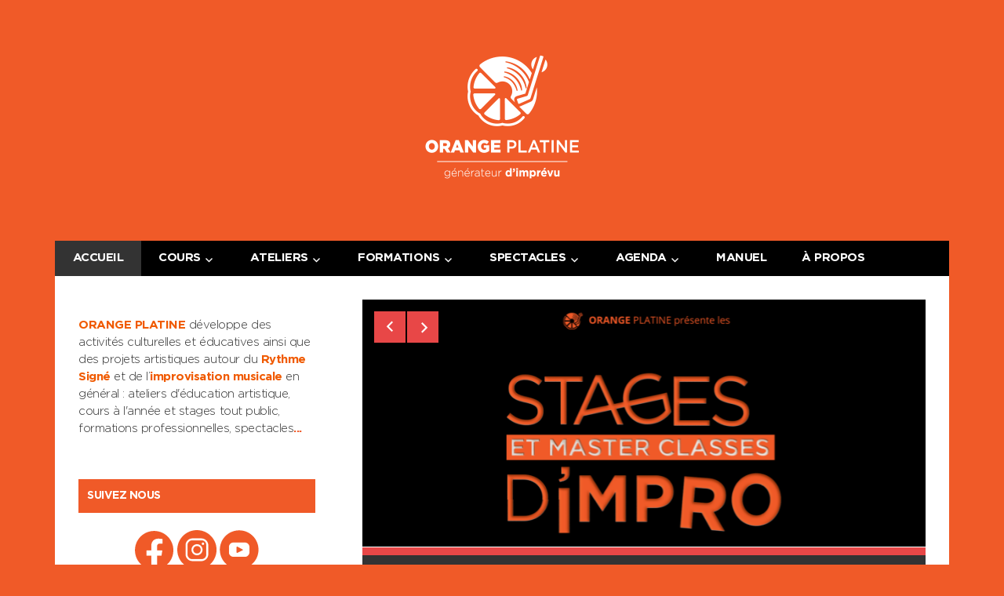

--- FILE ---
content_type: text/html; charset=UTF-8
request_url: https://orangeplatine.fr/
body_size: 21472
content:
<!DOCTYPE html>
<html lang="fr-FR">

<head>
<meta charset="UTF-8">
<meta name="viewport" content="width=device-width, initial-scale=1">
<link rel="profile" href="https://gmpg.org/xfn/11">
<link rel="pingback" href="https://orangeplatine.fr/xmlrpc.php">

<meta name='robots' content='index, follow, max-image-preview:large, max-snippet:-1, max-video-preview:-1' />
	<style>img:is([sizes="auto" i], [sizes^="auto," i]) { contain-intrinsic-size: 3000px 1500px }</style>
	
	<!-- This site is optimized with the Yoast SEO plugin v26.8 - https://yoast.com/product/yoast-seo-wordpress/ -->
	<title>Orange Platine - Générateur d&#039;imprévu</title>
	<meta name="description" content="Orange Platine développe des activités culturelles et éducatives ainsi que des projets artistiques autour des pratiques improvisées." />
	<link rel="canonical" href="https://orangeplatine.fr/" />
	<meta property="og:locale" content="fr_FR" />
	<meta property="og:type" content="website" />
	<meta property="og:title" content="Orange Platine - Générateur d&#039;imprévu" />
	<meta property="og:description" content="Orange Platine développe des activités culturelles et éducatives ainsi que des projets artistiques autour des pratiques improvisées." />
	<meta property="og:url" content="https://orangeplatine.fr/" />
	<meta property="og:site_name" content="Orange Platine" />
	<meta property="article:publisher" content="https://www.facebook.com/OrangePlatine/" />
	<meta property="article:modified_time" content="2024-07-02T11:05:34+00:00" />
	<meta name="twitter:card" content="summary_large_image" />
	<meta name="twitter:site" content="@OrangePlatine" />
	<script type="application/ld+json" class="yoast-schema-graph">{"@context":"https://schema.org","@graph":[{"@type":"WebPage","@id":"https://orangeplatine.fr/","url":"https://orangeplatine.fr/","name":"Orange Platine - Générateur d'imprévu","isPartOf":{"@id":"https://orangeplatine.fr/#website"},"about":{"@id":"https://orangeplatine.fr/#organization"},"datePublished":"2016-08-11T10:49:31+00:00","dateModified":"2024-07-02T11:05:34+00:00","description":"Orange Platine développe des activités culturelles et éducatives ainsi que des projets artistiques autour des pratiques improvisées.","breadcrumb":{"@id":"https://orangeplatine.fr/#breadcrumb"},"inLanguage":"fr-FR","potentialAction":[{"@type":"ReadAction","target":["https://orangeplatine.fr/"]}]},{"@type":"BreadcrumbList","@id":"https://orangeplatine.fr/#breadcrumb","itemListElement":[{"@type":"ListItem","position":1,"name":"Accueil"}]},{"@type":"WebSite","@id":"https://orangeplatine.fr/#website","url":"https://orangeplatine.fr/","name":"Orange Platine","description":"Générateur d&#039;imprévu","publisher":{"@id":"https://orangeplatine.fr/#organization"},"potentialAction":[{"@type":"SearchAction","target":{"@type":"EntryPoint","urlTemplate":"https://orangeplatine.fr/?s={search_term_string}"},"query-input":{"@type":"PropertyValueSpecification","valueRequired":true,"valueName":"search_term_string"}}],"inLanguage":"fr-FR"},{"@type":"Organization","@id":"https://orangeplatine.fr/#organization","name":"Orange Platine","url":"https://orangeplatine.fr/","logo":{"@type":"ImageObject","inLanguage":"fr-FR","@id":"https://orangeplatine.fr/#/schema/logo/image/","url":"https://i0.wp.com/orangeplatine.fr/wp-content/uploads/2016/08/mini_OrangePlatine_square_fondorange_RVB.jpg?fit=135%2C135&ssl=1","contentUrl":"https://i0.wp.com/orangeplatine.fr/wp-content/uploads/2016/08/mini_OrangePlatine_square_fondorange_RVB.jpg?fit=135%2C135&ssl=1","width":135,"height":135,"caption":"Orange Platine"},"image":{"@id":"https://orangeplatine.fr/#/schema/logo/image/"},"sameAs":["https://www.facebook.com/OrangePlatine/","https://x.com/OrangePlatine","https://www.youtube.com/channel/UCWe-cJi_Jq8zt9rf5hWp_LQ"]}]}</script>
	<!-- / Yoast SEO plugin. -->


<link rel='dns-prefetch' href='//stats.wp.com' />
<link rel='dns-prefetch' href='//v0.wordpress.com' />
<link rel='preconnect' href='//i0.wp.com' />
<link rel='preconnect' href='//c0.wp.com' />
<link rel="alternate" type="application/rss+xml" title="Orange Platine &raquo; Flux" href="https://orangeplatine.fr/feed/" />
<link rel="alternate" type="application/rss+xml" title="Orange Platine &raquo; Flux des commentaires" href="https://orangeplatine.fr/comments/feed/" />
<link rel="alternate" type="text/calendar" title="Orange Platine &raquo; Flux iCal" href="https://orangeplatine.fr/events/?ical=1" />
		<!-- This site uses the Google Analytics by ExactMetrics plugin v8.10.2 - Using Analytics tracking - https://www.exactmetrics.com/ -->
							<script src="//www.googletagmanager.com/gtag/js?id=G-7Q3J4DKR7Y"  data-cfasync="false" data-wpfc-render="false" type="text/javascript" async></script>
			<script data-cfasync="false" data-wpfc-render="false" type="text/javascript">
				var em_version = '8.10.2';
				var em_track_user = true;
				var em_no_track_reason = '';
								var ExactMetricsDefaultLocations = {"page_location":"https:\/\/orangeplatine.fr\/"};
								if ( typeof ExactMetricsPrivacyGuardFilter === 'function' ) {
					var ExactMetricsLocations = (typeof ExactMetricsExcludeQuery === 'object') ? ExactMetricsPrivacyGuardFilter( ExactMetricsExcludeQuery ) : ExactMetricsPrivacyGuardFilter( ExactMetricsDefaultLocations );
				} else {
					var ExactMetricsLocations = (typeof ExactMetricsExcludeQuery === 'object') ? ExactMetricsExcludeQuery : ExactMetricsDefaultLocations;
				}

								var disableStrs = [
										'ga-disable-G-7Q3J4DKR7Y',
									];

				/* Function to detect opted out users */
				function __gtagTrackerIsOptedOut() {
					for (var index = 0; index < disableStrs.length; index++) {
						if (document.cookie.indexOf(disableStrs[index] + '=true') > -1) {
							return true;
						}
					}

					return false;
				}

				/* Disable tracking if the opt-out cookie exists. */
				if (__gtagTrackerIsOptedOut()) {
					for (var index = 0; index < disableStrs.length; index++) {
						window[disableStrs[index]] = true;
					}
				}

				/* Opt-out function */
				function __gtagTrackerOptout() {
					for (var index = 0; index < disableStrs.length; index++) {
						document.cookie = disableStrs[index] + '=true; expires=Thu, 31 Dec 2099 23:59:59 UTC; path=/';
						window[disableStrs[index]] = true;
					}
				}

				if ('undefined' === typeof gaOptout) {
					function gaOptout() {
						__gtagTrackerOptout();
					}
				}
								window.dataLayer = window.dataLayer || [];

				window.ExactMetricsDualTracker = {
					helpers: {},
					trackers: {},
				};
				if (em_track_user) {
					function __gtagDataLayer() {
						dataLayer.push(arguments);
					}

					function __gtagTracker(type, name, parameters) {
						if (!parameters) {
							parameters = {};
						}

						if (parameters.send_to) {
							__gtagDataLayer.apply(null, arguments);
							return;
						}

						if (type === 'event') {
														parameters.send_to = exactmetrics_frontend.v4_id;
							var hookName = name;
							if (typeof parameters['event_category'] !== 'undefined') {
								hookName = parameters['event_category'] + ':' + name;
							}

							if (typeof ExactMetricsDualTracker.trackers[hookName] !== 'undefined') {
								ExactMetricsDualTracker.trackers[hookName](parameters);
							} else {
								__gtagDataLayer('event', name, parameters);
							}
							
						} else {
							__gtagDataLayer.apply(null, arguments);
						}
					}

					__gtagTracker('js', new Date());
					__gtagTracker('set', {
						'developer_id.dNDMyYj': true,
											});
					if ( ExactMetricsLocations.page_location ) {
						__gtagTracker('set', ExactMetricsLocations);
					}
										__gtagTracker('config', 'G-7Q3J4DKR7Y', {"forceSSL":"true"} );
										window.gtag = __gtagTracker;										(function () {
						/* https://developers.google.com/analytics/devguides/collection/analyticsjs/ */
						/* ga and __gaTracker compatibility shim. */
						var noopfn = function () {
							return null;
						};
						var newtracker = function () {
							return new Tracker();
						};
						var Tracker = function () {
							return null;
						};
						var p = Tracker.prototype;
						p.get = noopfn;
						p.set = noopfn;
						p.send = function () {
							var args = Array.prototype.slice.call(arguments);
							args.unshift('send');
							__gaTracker.apply(null, args);
						};
						var __gaTracker = function () {
							var len = arguments.length;
							if (len === 0) {
								return;
							}
							var f = arguments[len - 1];
							if (typeof f !== 'object' || f === null || typeof f.hitCallback !== 'function') {
								if ('send' === arguments[0]) {
									var hitConverted, hitObject = false, action;
									if ('event' === arguments[1]) {
										if ('undefined' !== typeof arguments[3]) {
											hitObject = {
												'eventAction': arguments[3],
												'eventCategory': arguments[2],
												'eventLabel': arguments[4],
												'value': arguments[5] ? arguments[5] : 1,
											}
										}
									}
									if ('pageview' === arguments[1]) {
										if ('undefined' !== typeof arguments[2]) {
											hitObject = {
												'eventAction': 'page_view',
												'page_path': arguments[2],
											}
										}
									}
									if (typeof arguments[2] === 'object') {
										hitObject = arguments[2];
									}
									if (typeof arguments[5] === 'object') {
										Object.assign(hitObject, arguments[5]);
									}
									if ('undefined' !== typeof arguments[1].hitType) {
										hitObject = arguments[1];
										if ('pageview' === hitObject.hitType) {
											hitObject.eventAction = 'page_view';
										}
									}
									if (hitObject) {
										action = 'timing' === arguments[1].hitType ? 'timing_complete' : hitObject.eventAction;
										hitConverted = mapArgs(hitObject);
										__gtagTracker('event', action, hitConverted);
									}
								}
								return;
							}

							function mapArgs(args) {
								var arg, hit = {};
								var gaMap = {
									'eventCategory': 'event_category',
									'eventAction': 'event_action',
									'eventLabel': 'event_label',
									'eventValue': 'event_value',
									'nonInteraction': 'non_interaction',
									'timingCategory': 'event_category',
									'timingVar': 'name',
									'timingValue': 'value',
									'timingLabel': 'event_label',
									'page': 'page_path',
									'location': 'page_location',
									'title': 'page_title',
									'referrer' : 'page_referrer',
								};
								for (arg in args) {
																		if (!(!args.hasOwnProperty(arg) || !gaMap.hasOwnProperty(arg))) {
										hit[gaMap[arg]] = args[arg];
									} else {
										hit[arg] = args[arg];
									}
								}
								return hit;
							}

							try {
								f.hitCallback();
							} catch (ex) {
							}
						};
						__gaTracker.create = newtracker;
						__gaTracker.getByName = newtracker;
						__gaTracker.getAll = function () {
							return [];
						};
						__gaTracker.remove = noopfn;
						__gaTracker.loaded = true;
						window['__gaTracker'] = __gaTracker;
					})();
									} else {
										console.log("");
					(function () {
						function __gtagTracker() {
							return null;
						}

						window['__gtagTracker'] = __gtagTracker;
						window['gtag'] = __gtagTracker;
					})();
									}
			</script>
							<!-- / Google Analytics by ExactMetrics -->
		<script type="text/javascript">
/* <![CDATA[ */
window._wpemojiSettings = {"baseUrl":"https:\/\/s.w.org\/images\/core\/emoji\/16.0.1\/72x72\/","ext":".png","svgUrl":"https:\/\/s.w.org\/images\/core\/emoji\/16.0.1\/svg\/","svgExt":".svg","source":{"concatemoji":"https:\/\/orangeplatine.fr\/wp-includes\/js\/wp-emoji-release.min.js?ver=40344705091b222394805d3e6a5aee7e"}};
/*! This file is auto-generated */
!function(s,n){var o,i,e;function c(e){try{var t={supportTests:e,timestamp:(new Date).valueOf()};sessionStorage.setItem(o,JSON.stringify(t))}catch(e){}}function p(e,t,n){e.clearRect(0,0,e.canvas.width,e.canvas.height),e.fillText(t,0,0);var t=new Uint32Array(e.getImageData(0,0,e.canvas.width,e.canvas.height).data),a=(e.clearRect(0,0,e.canvas.width,e.canvas.height),e.fillText(n,0,0),new Uint32Array(e.getImageData(0,0,e.canvas.width,e.canvas.height).data));return t.every(function(e,t){return e===a[t]})}function u(e,t){e.clearRect(0,0,e.canvas.width,e.canvas.height),e.fillText(t,0,0);for(var n=e.getImageData(16,16,1,1),a=0;a<n.data.length;a++)if(0!==n.data[a])return!1;return!0}function f(e,t,n,a){switch(t){case"flag":return n(e,"\ud83c\udff3\ufe0f\u200d\u26a7\ufe0f","\ud83c\udff3\ufe0f\u200b\u26a7\ufe0f")?!1:!n(e,"\ud83c\udde8\ud83c\uddf6","\ud83c\udde8\u200b\ud83c\uddf6")&&!n(e,"\ud83c\udff4\udb40\udc67\udb40\udc62\udb40\udc65\udb40\udc6e\udb40\udc67\udb40\udc7f","\ud83c\udff4\u200b\udb40\udc67\u200b\udb40\udc62\u200b\udb40\udc65\u200b\udb40\udc6e\u200b\udb40\udc67\u200b\udb40\udc7f");case"emoji":return!a(e,"\ud83e\udedf")}return!1}function g(e,t,n,a){var r="undefined"!=typeof WorkerGlobalScope&&self instanceof WorkerGlobalScope?new OffscreenCanvas(300,150):s.createElement("canvas"),o=r.getContext("2d",{willReadFrequently:!0}),i=(o.textBaseline="top",o.font="600 32px Arial",{});return e.forEach(function(e){i[e]=t(o,e,n,a)}),i}function t(e){var t=s.createElement("script");t.src=e,t.defer=!0,s.head.appendChild(t)}"undefined"!=typeof Promise&&(o="wpEmojiSettingsSupports",i=["flag","emoji"],n.supports={everything:!0,everythingExceptFlag:!0},e=new Promise(function(e){s.addEventListener("DOMContentLoaded",e,{once:!0})}),new Promise(function(t){var n=function(){try{var e=JSON.parse(sessionStorage.getItem(o));if("object"==typeof e&&"number"==typeof e.timestamp&&(new Date).valueOf()<e.timestamp+604800&&"object"==typeof e.supportTests)return e.supportTests}catch(e){}return null}();if(!n){if("undefined"!=typeof Worker&&"undefined"!=typeof OffscreenCanvas&&"undefined"!=typeof URL&&URL.createObjectURL&&"undefined"!=typeof Blob)try{var e="postMessage("+g.toString()+"("+[JSON.stringify(i),f.toString(),p.toString(),u.toString()].join(",")+"));",a=new Blob([e],{type:"text/javascript"}),r=new Worker(URL.createObjectURL(a),{name:"wpTestEmojiSupports"});return void(r.onmessage=function(e){c(n=e.data),r.terminate(),t(n)})}catch(e){}c(n=g(i,f,p,u))}t(n)}).then(function(e){for(var t in e)n.supports[t]=e[t],n.supports.everything=n.supports.everything&&n.supports[t],"flag"!==t&&(n.supports.everythingExceptFlag=n.supports.everythingExceptFlag&&n.supports[t]);n.supports.everythingExceptFlag=n.supports.everythingExceptFlag&&!n.supports.flag,n.DOMReady=!1,n.readyCallback=function(){n.DOMReady=!0}}).then(function(){return e}).then(function(){var e;n.supports.everything||(n.readyCallback(),(e=n.source||{}).concatemoji?t(e.concatemoji):e.wpemoji&&e.twemoji&&(t(e.twemoji),t(e.wpemoji)))}))}((window,document),window._wpemojiSettings);
/* ]]> */
</script>
<link rel='stylesheet' id='zeedynamic-custom-fonts-css' href='https://orangeplatine.fr/wp-content/themes/zeedynamic/assets/css/custom-fonts.css?ver=20180413' type='text/css' media='all' />
<style id='wp-emoji-styles-inline-css' type='text/css'>

	img.wp-smiley, img.emoji {
		display: inline !important;
		border: none !important;
		box-shadow: none !important;
		height: 1em !important;
		width: 1em !important;
		margin: 0 0.07em !important;
		vertical-align: -0.1em !important;
		background: none !important;
		padding: 0 !important;
	}
</style>
<link rel='stylesheet' id='wp-block-library-css' href='https://c0.wp.com/c/6.8.3/wp-includes/css/dist/block-library/style.min.css' type='text/css' media='all' />
<style id='classic-theme-styles-inline-css' type='text/css'>
/*! This file is auto-generated */
.wp-block-button__link{color:#fff;background-color:#32373c;border-radius:9999px;box-shadow:none;text-decoration:none;padding:calc(.667em + 2px) calc(1.333em + 2px);font-size:1.125em}.wp-block-file__button{background:#32373c;color:#fff;text-decoration:none}
</style>
<style id='themezee-magazine-blocks-column-style-inline-css' type='text/css'>

:root{--tz-column-gap:1.5em}.tz-magazine-block,.tz-magazine-block .tz-magazine-post{margin-bottom:1.5em}.tz-magazine-block .tz-entry-image{margin:0;max-width:100%;vertical-align:top}.tz-magazine-block .tz-entry-title{font-size:24px;font-size:1.5rem}.tz-magazine-block .tz-entry-meta{font-size:15px;font-size:.9375rem}.tz-magazine-block .tz-meta-field{margin-right:.5rem}.tz-magazine-thumbnail-list .tz-magazine-post{display:flex;flex-wrap:nowrap}.tz-magazine-thumbnail-list .tz-magazine-post .tz-post-image{padding-right:.5em;padding-right:calc(var(--tz-column-gap)/3);width:30%}.tz-magazine-thumbnail-list .tz-magazine-post .tz-post-image .wp-post-image{margin:0}.tz-magazine-thumbnail-list .tz-magazine-post .tz-post-content{padding-left:.5em;padding-left:calc(var(--tz-column-gap)/3);width:70%}.tz-magazine-thumbnail-list .tz-magazine-post .tz-entry-title{font-size:18px;font-size:1.125rem}

</style>
<style id='themezee-magazine-blocks-columns-style-inline-css' type='text/css'>
.wp-block-themezee-magazine-blocks-column.tz-magazine-block{margin-bottom:0}@media only screen and (min-width:480px){.tz-magazine-columns{display:flex;flex-wrap:wrap;margin-right:-1.5em;margin-right:calc(var(--tz-column-gap)*-1)}.tz-magazine-columns .wp-block-themezee-magazine-blocks-column{padding-right:1.5em;padding-right:var(--tz-column-gap);width:50%}}

</style>
<style id='themezee-magazine-blocks-grid-style-inline-css' type='text/css'>
@media only screen and (min-width:480px){.tz-magazine-grid-columns-2,.tz-magazine-grid-columns-4{display:flex;flex-wrap:wrap;margin-right:-1.5em;margin-right:calc(var(--tz-column-gap)*-1)}.tz-magazine-grid-columns-2 .tz-post-wrap,.tz-magazine-grid-columns-4 .tz-post-wrap{box-sizing:border-box;padding-right:1.5em;padding-right:var(--tz-column-gap);width:50%}}@media only screen and (min-width:560px){.tz-magazine-grid-columns-3{display:flex;flex-wrap:wrap;margin-right:-1.5em;margin-right:calc(var(--tz-column-gap)*-1)}.tz-magazine-grid-columns-3 .tz-post-wrap{box-sizing:border-box;padding-right:1.5em;padding-right:var(--tz-column-gap);width:33.3333333333%}}@media only screen and (min-width:640px){.tz-magazine-grid-columns-4 .tz-post-wrap{box-sizing:border-box;width:25%}}

</style>
<style id='themezee-magazine-blocks-horizontal-style-inline-css' type='text/css'>
@media only screen and (min-width:560px){.tz-magazine-horizontal .tz-magazine-highlight-post .tz-magazine-post{display:flex;flex-wrap:wrap}.tz-magazine-horizontal .tz-magazine-highlight-post .tz-magazine-post .tz-post-image{box-sizing:border-box;padding-right:.75em;padding-right:calc(var(--tz-column-gap)/2);width:50%}.tz-magazine-horizontal .tz-magazine-highlight-post .tz-magazine-post .tz-post-image .wp-post-image{margin:0}.tz-magazine-horizontal .tz-magazine-highlight-post .tz-magazine-post .tz-post-content{box-sizing:border-box;padding-left:.75em;padding-left:calc(var(--tz-column-gap)/2);width:50%}}

</style>
<style id='themezee-magazine-blocks-list-style-inline-css' type='text/css'>
@media only screen and (min-width:480px){.tz-magazine-list .tz-magazine-post{display:flex;flex-wrap:wrap}.tz-magazine-list .tz-magazine-post .tz-post-image{box-sizing:border-box;padding-right:.75em;padding-right:calc(var(--tz-column-gap)/2);width:50%}.tz-magazine-list .tz-magazine-post .tz-post-image .wp-post-image{margin:0}.tz-magazine-list .tz-magazine-post .tz-post-content{box-sizing:border-box;padding-left:.75em;padding-left:calc(var(--tz-column-gap)/2);width:50%}.tz-magazine-list-40-60 .tz-magazine-post .tz-post-image{width:40%}.tz-magazine-list-40-60 .tz-magazine-post .tz-post-content{width:60%}.tz-magazine-list-30-70 .tz-magazine-post .tz-post-image{width:30%}.tz-magazine-list-30-70 .tz-magazine-post .tz-post-content{width:70%}}

</style>
<style id='themezee-magazine-blocks-vertical-style-inline-css' type='text/css'>
@media only screen and (min-width:560px){.tz-magazine-vertical{display:flex;flex-wrap:wrap}.tz-magazine-vertical .tz-magazine-highlight-post{box-sizing:border-box;padding-right:.75em;padding-right:calc(var(--tz-column-gap)/2);width:50%}.tz-magazine-vertical .tz-magazine-thumbnail-list{box-sizing:border-box;padding-left:.75em;padding-left:calc(var(--tz-column-gap)/2);width:50%}}

</style>
<link rel='stylesheet' id='mediaelement-css' href='https://c0.wp.com/c/6.8.3/wp-includes/js/mediaelement/mediaelementplayer-legacy.min.css' type='text/css' media='all' />
<link rel='stylesheet' id='wp-mediaelement-css' href='https://c0.wp.com/c/6.8.3/wp-includes/js/mediaelement/wp-mediaelement.min.css' type='text/css' media='all' />
<style id='jetpack-sharing-buttons-style-inline-css' type='text/css'>
.jetpack-sharing-buttons__services-list{display:flex;flex-direction:row;flex-wrap:wrap;gap:0;list-style-type:none;margin:5px;padding:0}.jetpack-sharing-buttons__services-list.has-small-icon-size{font-size:12px}.jetpack-sharing-buttons__services-list.has-normal-icon-size{font-size:16px}.jetpack-sharing-buttons__services-list.has-large-icon-size{font-size:24px}.jetpack-sharing-buttons__services-list.has-huge-icon-size{font-size:36px}@media print{.jetpack-sharing-buttons__services-list{display:none!important}}.editor-styles-wrapper .wp-block-jetpack-sharing-buttons{gap:0;padding-inline-start:0}ul.jetpack-sharing-buttons__services-list.has-background{padding:1.25em 2.375em}
</style>
<style id='global-styles-inline-css' type='text/css'>
:root{--wp--preset--aspect-ratio--square: 1;--wp--preset--aspect-ratio--4-3: 4/3;--wp--preset--aspect-ratio--3-4: 3/4;--wp--preset--aspect-ratio--3-2: 3/2;--wp--preset--aspect-ratio--2-3: 2/3;--wp--preset--aspect-ratio--16-9: 16/9;--wp--preset--aspect-ratio--9-16: 9/16;--wp--preset--color--black: #333333;--wp--preset--color--cyan-bluish-gray: #abb8c3;--wp--preset--color--white: #ffffff;--wp--preset--color--pale-pink: #f78da7;--wp--preset--color--vivid-red: #cf2e2e;--wp--preset--color--luminous-vivid-orange: #ff6900;--wp--preset--color--luminous-vivid-amber: #fcb900;--wp--preset--color--light-green-cyan: #7bdcb5;--wp--preset--color--vivid-green-cyan: #00d084;--wp--preset--color--pale-cyan-blue: #8ed1fc;--wp--preset--color--vivid-cyan-blue: #0693e3;--wp--preset--color--vivid-purple: #9b51e0;--wp--preset--color--primary: #e84747;--wp--preset--color--light-gray: #f0f0f0;--wp--preset--color--dark-gray: #777777;--wp--preset--gradient--vivid-cyan-blue-to-vivid-purple: linear-gradient(135deg,rgba(6,147,227,1) 0%,rgb(155,81,224) 100%);--wp--preset--gradient--light-green-cyan-to-vivid-green-cyan: linear-gradient(135deg,rgb(122,220,180) 0%,rgb(0,208,130) 100%);--wp--preset--gradient--luminous-vivid-amber-to-luminous-vivid-orange: linear-gradient(135deg,rgba(252,185,0,1) 0%,rgba(255,105,0,1) 100%);--wp--preset--gradient--luminous-vivid-orange-to-vivid-red: linear-gradient(135deg,rgba(255,105,0,1) 0%,rgb(207,46,46) 100%);--wp--preset--gradient--very-light-gray-to-cyan-bluish-gray: linear-gradient(135deg,rgb(238,238,238) 0%,rgb(169,184,195) 100%);--wp--preset--gradient--cool-to-warm-spectrum: linear-gradient(135deg,rgb(74,234,220) 0%,rgb(151,120,209) 20%,rgb(207,42,186) 40%,rgb(238,44,130) 60%,rgb(251,105,98) 80%,rgb(254,248,76) 100%);--wp--preset--gradient--blush-light-purple: linear-gradient(135deg,rgb(255,206,236) 0%,rgb(152,150,240) 100%);--wp--preset--gradient--blush-bordeaux: linear-gradient(135deg,rgb(254,205,165) 0%,rgb(254,45,45) 50%,rgb(107,0,62) 100%);--wp--preset--gradient--luminous-dusk: linear-gradient(135deg,rgb(255,203,112) 0%,rgb(199,81,192) 50%,rgb(65,88,208) 100%);--wp--preset--gradient--pale-ocean: linear-gradient(135deg,rgb(255,245,203) 0%,rgb(182,227,212) 50%,rgb(51,167,181) 100%);--wp--preset--gradient--electric-grass: linear-gradient(135deg,rgb(202,248,128) 0%,rgb(113,206,126) 100%);--wp--preset--gradient--midnight: linear-gradient(135deg,rgb(2,3,129) 0%,rgb(40,116,252) 100%);--wp--preset--font-size--small: 13px;--wp--preset--font-size--medium: 20px;--wp--preset--font-size--large: 36px;--wp--preset--font-size--x-large: 42px;--wp--preset--spacing--20: 0.44rem;--wp--preset--spacing--30: 0.67rem;--wp--preset--spacing--40: 1rem;--wp--preset--spacing--50: 1.5rem;--wp--preset--spacing--60: 2.25rem;--wp--preset--spacing--70: 3.38rem;--wp--preset--spacing--80: 5.06rem;--wp--preset--shadow--natural: 6px 6px 9px rgba(0, 0, 0, 0.2);--wp--preset--shadow--deep: 12px 12px 50px rgba(0, 0, 0, 0.4);--wp--preset--shadow--sharp: 6px 6px 0px rgba(0, 0, 0, 0.2);--wp--preset--shadow--outlined: 6px 6px 0px -3px rgba(255, 255, 255, 1), 6px 6px rgba(0, 0, 0, 1);--wp--preset--shadow--crisp: 6px 6px 0px rgba(0, 0, 0, 1);}:where(.is-layout-flex){gap: 0.5em;}:where(.is-layout-grid){gap: 0.5em;}body .is-layout-flex{display: flex;}.is-layout-flex{flex-wrap: wrap;align-items: center;}.is-layout-flex > :is(*, div){margin: 0;}body .is-layout-grid{display: grid;}.is-layout-grid > :is(*, div){margin: 0;}:where(.wp-block-columns.is-layout-flex){gap: 2em;}:where(.wp-block-columns.is-layout-grid){gap: 2em;}:where(.wp-block-post-template.is-layout-flex){gap: 1.25em;}:where(.wp-block-post-template.is-layout-grid){gap: 1.25em;}.has-black-color{color: var(--wp--preset--color--black) !important;}.has-cyan-bluish-gray-color{color: var(--wp--preset--color--cyan-bluish-gray) !important;}.has-white-color{color: var(--wp--preset--color--white) !important;}.has-pale-pink-color{color: var(--wp--preset--color--pale-pink) !important;}.has-vivid-red-color{color: var(--wp--preset--color--vivid-red) !important;}.has-luminous-vivid-orange-color{color: var(--wp--preset--color--luminous-vivid-orange) !important;}.has-luminous-vivid-amber-color{color: var(--wp--preset--color--luminous-vivid-amber) !important;}.has-light-green-cyan-color{color: var(--wp--preset--color--light-green-cyan) !important;}.has-vivid-green-cyan-color{color: var(--wp--preset--color--vivid-green-cyan) !important;}.has-pale-cyan-blue-color{color: var(--wp--preset--color--pale-cyan-blue) !important;}.has-vivid-cyan-blue-color{color: var(--wp--preset--color--vivid-cyan-blue) !important;}.has-vivid-purple-color{color: var(--wp--preset--color--vivid-purple) !important;}.has-black-background-color{background-color: var(--wp--preset--color--black) !important;}.has-cyan-bluish-gray-background-color{background-color: var(--wp--preset--color--cyan-bluish-gray) !important;}.has-white-background-color{background-color: var(--wp--preset--color--white) !important;}.has-pale-pink-background-color{background-color: var(--wp--preset--color--pale-pink) !important;}.has-vivid-red-background-color{background-color: var(--wp--preset--color--vivid-red) !important;}.has-luminous-vivid-orange-background-color{background-color: var(--wp--preset--color--luminous-vivid-orange) !important;}.has-luminous-vivid-amber-background-color{background-color: var(--wp--preset--color--luminous-vivid-amber) !important;}.has-light-green-cyan-background-color{background-color: var(--wp--preset--color--light-green-cyan) !important;}.has-vivid-green-cyan-background-color{background-color: var(--wp--preset--color--vivid-green-cyan) !important;}.has-pale-cyan-blue-background-color{background-color: var(--wp--preset--color--pale-cyan-blue) !important;}.has-vivid-cyan-blue-background-color{background-color: var(--wp--preset--color--vivid-cyan-blue) !important;}.has-vivid-purple-background-color{background-color: var(--wp--preset--color--vivid-purple) !important;}.has-black-border-color{border-color: var(--wp--preset--color--black) !important;}.has-cyan-bluish-gray-border-color{border-color: var(--wp--preset--color--cyan-bluish-gray) !important;}.has-white-border-color{border-color: var(--wp--preset--color--white) !important;}.has-pale-pink-border-color{border-color: var(--wp--preset--color--pale-pink) !important;}.has-vivid-red-border-color{border-color: var(--wp--preset--color--vivid-red) !important;}.has-luminous-vivid-orange-border-color{border-color: var(--wp--preset--color--luminous-vivid-orange) !important;}.has-luminous-vivid-amber-border-color{border-color: var(--wp--preset--color--luminous-vivid-amber) !important;}.has-light-green-cyan-border-color{border-color: var(--wp--preset--color--light-green-cyan) !important;}.has-vivid-green-cyan-border-color{border-color: var(--wp--preset--color--vivid-green-cyan) !important;}.has-pale-cyan-blue-border-color{border-color: var(--wp--preset--color--pale-cyan-blue) !important;}.has-vivid-cyan-blue-border-color{border-color: var(--wp--preset--color--vivid-cyan-blue) !important;}.has-vivid-purple-border-color{border-color: var(--wp--preset--color--vivid-purple) !important;}.has-vivid-cyan-blue-to-vivid-purple-gradient-background{background: var(--wp--preset--gradient--vivid-cyan-blue-to-vivid-purple) !important;}.has-light-green-cyan-to-vivid-green-cyan-gradient-background{background: var(--wp--preset--gradient--light-green-cyan-to-vivid-green-cyan) !important;}.has-luminous-vivid-amber-to-luminous-vivid-orange-gradient-background{background: var(--wp--preset--gradient--luminous-vivid-amber-to-luminous-vivid-orange) !important;}.has-luminous-vivid-orange-to-vivid-red-gradient-background{background: var(--wp--preset--gradient--luminous-vivid-orange-to-vivid-red) !important;}.has-very-light-gray-to-cyan-bluish-gray-gradient-background{background: var(--wp--preset--gradient--very-light-gray-to-cyan-bluish-gray) !important;}.has-cool-to-warm-spectrum-gradient-background{background: var(--wp--preset--gradient--cool-to-warm-spectrum) !important;}.has-blush-light-purple-gradient-background{background: var(--wp--preset--gradient--blush-light-purple) !important;}.has-blush-bordeaux-gradient-background{background: var(--wp--preset--gradient--blush-bordeaux) !important;}.has-luminous-dusk-gradient-background{background: var(--wp--preset--gradient--luminous-dusk) !important;}.has-pale-ocean-gradient-background{background: var(--wp--preset--gradient--pale-ocean) !important;}.has-electric-grass-gradient-background{background: var(--wp--preset--gradient--electric-grass) !important;}.has-midnight-gradient-background{background: var(--wp--preset--gradient--midnight) !important;}.has-small-font-size{font-size: var(--wp--preset--font-size--small) !important;}.has-medium-font-size{font-size: var(--wp--preset--font-size--medium) !important;}.has-large-font-size{font-size: var(--wp--preset--font-size--large) !important;}.has-x-large-font-size{font-size: var(--wp--preset--font-size--x-large) !important;}
:where(.wp-block-post-template.is-layout-flex){gap: 1.25em;}:where(.wp-block-post-template.is-layout-grid){gap: 1.25em;}
:where(.wp-block-columns.is-layout-flex){gap: 2em;}:where(.wp-block-columns.is-layout-grid){gap: 2em;}
:root :where(.wp-block-pullquote){font-size: 1.5em;line-height: 1.6;}
</style>
<link rel='stylesheet' id='responsive-lightbox-tosrus-css' href='https://orangeplatine.fr/wp-content/plugins/responsive-lightbox/assets/tosrus/jquery.tosrus.min.css?ver=2.5.0' type='text/css' media='all' />
<link rel='stylesheet' id='wpos-slick-style-css' href='https://orangeplatine.fr/wp-content/plugins/wp-responsive-recent-post-slider/assets/css/slick.css?ver=3.7.1' type='text/css' media='all' />
<link rel='stylesheet' id='wppsac-public-style-css' href='https://orangeplatine.fr/wp-content/plugins/wp-responsive-recent-post-slider/assets/css/recent-post-style.css?ver=3.7.1' type='text/css' media='all' />
<link rel='stylesheet' id='zeedynamic-stylesheet-css' href='https://orangeplatine.fr/wp-content/themes/zeedynamic/style.css?ver=1.7.9' type='text/css' media='all' />
<style id='zeedynamic-stylesheet-inline-css' type='text/css'>
.site-title, .site-description { position: absolute; clip: rect(1px, 1px, 1px, 1px); width: 1px; height: 1px; overflow: hidden; }
</style>
<link rel='stylesheet' id='genericons-css' href='https://c0.wp.com/p/jetpack/15.2/_inc/genericons/genericons/genericons.css' type='text/css' media='all' />
<link rel='stylesheet' id='zeedynamic-slider-css' href='https://orangeplatine.fr/wp-content/themes/zeedynamic/assets/css/flexslider.css?ver=20170421' type='text/css' media='all' />
<style id='block-visibility-screen-size-styles-inline-css' type='text/css'>
/* Large screens (desktops, 992px and up) */
@media ( min-width: 992px ) {
	.block-visibility-hide-large-screen {
		display: none !important;
	}
}

/* Medium screens (tablets, between 768px and 992px) */
@media ( min-width: 768px ) and ( max-width: 991.98px ) {
	.block-visibility-hide-medium-screen {
		display: none !important;
	}
}

/* Small screens (mobile devices, less than 768px) */
@media ( max-width: 767.98px ) {
	.block-visibility-hide-small-screen {
		display: none !important;
	}
}
</style>
<script type="text/javascript" src="https://orangeplatine.fr/wp-content/plugins/google-analytics-dashboard-for-wp/assets/js/frontend-gtag.min.js?ver=8.10.2" id="exactmetrics-frontend-script-js" async="async" data-wp-strategy="async"></script>
<script data-cfasync="false" data-wpfc-render="false" type="text/javascript" id='exactmetrics-frontend-script-js-extra'>/* <![CDATA[ */
var exactmetrics_frontend = {"js_events_tracking":"true","download_extensions":"zip,mp3,mpeg,pdf,docx,pptx,xlsx,rar","inbound_paths":"[{\"path\":\"\\\/go\\\/\",\"label\":\"affiliate\"},{\"path\":\"\\\/recommend\\\/\",\"label\":\"affiliate\"}]","home_url":"https:\/\/orangeplatine.fr","hash_tracking":"false","v4_id":"G-7Q3J4DKR7Y"};/* ]]> */
</script>
<script type="text/javascript" src="https://c0.wp.com/c/6.8.3/wp-includes/js/jquery/jquery.min.js" id="jquery-core-js"></script>
<script type="text/javascript" src="https://c0.wp.com/c/6.8.3/wp-includes/js/jquery/jquery-migrate.min.js" id="jquery-migrate-js"></script>
<script type="text/javascript" src="https://orangeplatine.fr/wp-content/plugins/responsive-lightbox/assets/tosrus/jquery.tosrus.min.js?ver=2.5.0" id="responsive-lightbox-tosrus-js"></script>
<script src='https://orangeplatine.fr/wp-content/plugins/the-events-calendar/common/build/js/underscore-before.js'></script>
<script type="text/javascript" src="https://c0.wp.com/c/6.8.3/wp-includes/js/underscore.min.js" id="underscore-js"></script>
<script src='https://orangeplatine.fr/wp-content/plugins/the-events-calendar/common/build/js/underscore-after.js'></script>
<script type="text/javascript" src="https://orangeplatine.fr/wp-content/plugins/responsive-lightbox/assets/infinitescroll/infinite-scroll.pkgd.min.js?ver=4.0.1" id="responsive-lightbox-infinite-scroll-js"></script>
<script type="text/javascript" id="responsive-lightbox-js-before">
/* <![CDATA[ */
var rlArgs = {"script":"tosrus","selector":"lightbox","customEvents":"","activeGalleries":true,"effect":"slide","infinite":true,"keys":false,"autoplay":false,"pauseOnHover":false,"timeout":4000,"pagination":true,"paginationType":"thumbnails","closeOnClick":false,"woocommerce_gallery":false,"ajaxurl":"https:\/\/orangeplatine.fr\/wp-admin\/admin-ajax.php","nonce":"86d122bbcf","preview":false,"postId":64,"scriptExtension":false};
/* ]]> */
</script>
<script type="text/javascript" src="https://orangeplatine.fr/wp-content/plugins/responsive-lightbox/js/front.js?ver=2.5.4" id="responsive-lightbox-js"></script>
<!--[if lt IE 9]>
<script type="text/javascript" src="https://orangeplatine.fr/wp-content/themes/zeedynamic/assets/js/html5shiv.min.js?ver=3.7.3" id="html5shiv-js"></script>
<![endif]-->
<script type="text/javascript" id="zeedynamic-jquery-navigation-js-extra">
/* <![CDATA[ */
var zeedynamic_menu_title = {"text":"Menu"};
/* ]]> */
</script>
<script type="text/javascript" src="https://orangeplatine.fr/wp-content/themes/zeedynamic/assets/js/navigation.js?ver=20210324" id="zeedynamic-jquery-navigation-js"></script>
<script type="text/javascript" src="https://orangeplatine.fr/wp-content/themes/zeedynamic/assets/js/jquery.flexslider-min.js?ver=2.6.0" id="jquery-flexslider-js"></script>
<script type="text/javascript" id="zeedynamic-slider-js-extra">
/* <![CDATA[ */
var zeedynamic_slider_params = {"animation":"slide","speed":"6000"};
/* ]]> */
</script>
<script type="text/javascript" src="https://orangeplatine.fr/wp-content/themes/zeedynamic/assets/js/slider.js?ver=20170421" id="zeedynamic-slider-js"></script>
<link rel="https://api.w.org/" href="https://orangeplatine.fr/wp-json/" /><link rel="alternate" title="JSON" type="application/json" href="https://orangeplatine.fr/wp-json/wp/v2/pages/64" /><link rel="EditURI" type="application/rsd+xml" title="RSD" href="https://orangeplatine.fr/xmlrpc.php?rsd" />
<link rel="alternate" title="oEmbed (JSON)" type="application/json+oembed" href="https://orangeplatine.fr/wp-json/oembed/1.0/embed?url=https%3A%2F%2Forangeplatine.fr%2F" />
<link rel="alternate" title="oEmbed (XML)" type="text/xml+oembed" href="https://orangeplatine.fr/wp-json/oembed/1.0/embed?url=https%3A%2F%2Forangeplatine.fr%2F&#038;format=xml" />
<meta name="tec-api-version" content="v1"><meta name="tec-api-origin" content="https://orangeplatine.fr"><link rel="alternate" href="https://orangeplatine.fr/wp-json/tribe/events/v1/" />	<style>img#wpstats{display:none}</style>
		<style type="text/css" id="custom-background-css">
body.custom-background { background-color: #f05a28; }
</style>
	<link rel="icon" href="https://i0.wp.com/orangeplatine.fr/wp-content/uploads/2016/08/mini_OrangePlatine_square_fondorange_RVB.jpg?fit=32%2C32&#038;ssl=1" sizes="32x32" />
<link rel="icon" href="https://i0.wp.com/orangeplatine.fr/wp-content/uploads/2016/08/mini_OrangePlatine_square_fondorange_RVB.jpg?fit=135%2C135&#038;ssl=1" sizes="192x192" />
<link rel="apple-touch-icon" href="https://i0.wp.com/orangeplatine.fr/wp-content/uploads/2016/08/mini_OrangePlatine_square_fondorange_RVB.jpg?fit=135%2C135&#038;ssl=1" />
<meta name="msapplication-TileImage" content="https://i0.wp.com/orangeplatine.fr/wp-content/uploads/2016/08/mini_OrangePlatine_square_fondorange_RVB.jpg?fit=135%2C135&#038;ssl=1" />
		<style type="text/css" id="wp-custom-css">
			.wp-block-button a:link{color:#ffffff;}		</style>
		<style id="sccss">/* Saisissez votre CSS personnalisé ci-dessous */</style></head>

<body data-rsssl=1 class="home wp-singular page-template page-template-template-magazine page-template-template-magazine-php page page-id-64 custom-background wp-custom-logo wp-embed-responsive wp-theme-zeedynamic tribe-no-js page-template-zeedynamic sidebar-left date-hidden author-hidden categories-hidden">

	<div id="page" class="hfeed site">

		<a class="skip-link screen-reader-text" href="#content">Skip to content</a>

		
		<header id="masthead" class="site-header clearfix" role="banner">

			<div class="header-main container clearfix">

				<div id="logo" class="site-branding clearfix">

					<a href="https://orangeplatine.fr/" class="custom-logo-link" rel="home" aria-current="page"><img width="240" height="240" src="https://i0.wp.com/orangeplatine.fr/wp-content/uploads/2023/07/cropped-LogoOP_baseline_fondfonce.png?fit=240%2C240&amp;ssl=1" class="custom-logo" alt="Orange Platine" decoding="async" fetchpriority="high" srcset="https://i0.wp.com/orangeplatine.fr/wp-content/uploads/2023/07/cropped-LogoOP_baseline_fondfonce.png?w=240&amp;ssl=1 240w, https://i0.wp.com/orangeplatine.fr/wp-content/uploads/2023/07/cropped-LogoOP_baseline_fondfonce.png?resize=150%2C150&amp;ssl=1 150w" sizes="(max-width: 240px) 100vw, 240px" /></a>					
			<h1 class="site-title"><a href="https://orangeplatine.fr/" rel="home">Orange Platine</a></h1>

							
			<p class="site-description">Générateur d&#039;imprévu</p>

		
				</div><!-- .site-branding -->

				<div class="header-widgets clearfix">

					
				</div><!-- .header-widgets -->


			</div><!-- .header-main -->

			<div id="main-navigation-wrap" class="primary-navigation-wrap">

				<nav id="main-navigation" class="primary-navigation navigation clearfix" role="navigation">
					<ul id="menu-menu" class="main-navigation-menu"><li id="menu-item-387" class="menu-item menu-item-type-post_type menu-item-object-page menu-item-home current-menu-item page_item page-item-64 current_page_item menu-item-387"><a href="https://orangeplatine.fr/" aria-current="page">Accueil</a></li>
<li id="menu-item-1131" class="menu-item menu-item-type-taxonomy menu-item-object-category menu-item-has-children menu-item-1131"><a href="https://orangeplatine.fr/category/cours/">Cours</a>
<ul class="sub-menu">
	<li id="menu-item-2659" class="menu-item menu-item-type-post_type menu-item-object-post menu-item-2659"><a href="https://orangeplatine.fr/cours/percussions-rythme-signe/">Percussions et musiques du monde</a></li>
	<li id="menu-item-2660" class="menu-item menu-item-type-post_type menu-item-object-post menu-item-2660"><a href="https://orangeplatine.fr/cours/chant-impro/">Chants du monde improvisés</a></li>
	<li id="menu-item-7287" class="menu-item menu-item-type-post_type menu-item-object-post menu-item-7287"><a href="https://orangeplatine.fr/cours/choeur-de-circlesongs/">Choeur de circlesongs</a></li>
	<li id="menu-item-6318" class="menu-item menu-item-type-post_type menu-item-object-post menu-item-6318"><a href="https://orangeplatine.fr/cours/labimpro-musical/">Labo d’improvisations musicales</a></li>
	<li id="menu-item-7304" class="menu-item menu-item-type-post_type menu-item-object-post menu-item-7304"><a href="https://orangeplatine.fr/cours/boite-a-outils-de-limpro/">BOÎTE À OUTILS DE L&rsquo;IMPRO</a></li>
	<li id="menu-item-4713" class="menu-item menu-item-type-post_type menu-item-object-post menu-item-4713"><a href="https://orangeplatine.fr/cours/batucada-cours-adultes/">Batucada</a></li>
	<li id="menu-item-7303" class="menu-item menu-item-type-post_type menu-item-object-post menu-item-7303"><a href="https://orangeplatine.fr/cours/padincha-2/">PADINCHA</a></li>
	<li id="menu-item-2388" class="menu-item menu-item-type-taxonomy menu-item-object-category menu-item-has-children menu-item-2388"><a href="https://orangeplatine.fr/category/cours/cours-enfants/">pour Enfants</a>
	<ul class="sub-menu">
		<li id="menu-item-4716" class="menu-item menu-item-type-post_type menu-item-object-post menu-item-4716"><a href="https://orangeplatine.fr/cours/cours-enfants/eveil-musical/">Éveil musical</a></li>
		<li id="menu-item-4715" class="menu-item menu-item-type-post_type menu-item-object-post menu-item-4715"><a href="https://orangeplatine.fr/cours/batterie/">Batterie</a></li>
	</ul>
</li>
	<li id="menu-item-7805" class="menu-item menu-item-type-post_type menu-item-object-post menu-item-has-children menu-item-7805"><a href="https://orangeplatine.fr/non-classe/stages-et-master-classes-2025-2026/">Masterclasses</a>
	<ul class="sub-menu">
		<li id="menu-item-7809" class="menu-item menu-item-type-post_type menu-item-object-tribe_events menu-item-7809"><a href="https://orangeplatine.fr/event/cles-de-circlesong-master-classe-camille-pascal-angers/">Clés de Circlesongs avec Camille Pascal &#8211; 29&#038;30 nov.</a></li>
		<li id="menu-item-7808" class="menu-item menu-item-type-post_type menu-item-object-tribe_events menu-item-7808"><a href="https://orangeplatine.fr/event/jeux-impro-vocale-gael-aubrit-angers/">Jeux d&rsquo;impro vocale avec Gaël Aubrit &#8211; 17&#038;18 janv.</a></li>
		<li id="menu-item-7807" class="menu-item menu-item-type-post_type menu-item-object-tribe_events menu-item-7807"><a href="https://orangeplatine.fr/event/caxixi-rythme-independance-coordination-guillaume-pihet/">Caxixi, RYTHME, indépendance et coordination avec Guillaume Pihet &#8211; 31 janv.</a></li>
		<li id="menu-item-7806" class="menu-item menu-item-type-post_type menu-item-object-tribe_events menu-item-7806"><a href="https://orangeplatine.fr/event/diversite-complementarite-des-techniques-perrine-camus/">Body percussion avec Perrine Camus &#8211; 14&#038;15 mars</a></li>
		<li id="menu-item-7810" class="menu-item menu-item-type-post_type menu-item-object-tribe_events menu-item-7810"><a href="https://orangeplatine.fr/event/initiation-percussions-rythme-signe-clement-pineau/">Initiation percussions Rythme Signé avec Clément Pineau &#8211; 28 mars</a></li>
	</ul>
</li>
</ul>
</li>
<li id="menu-item-687" class="menu-item menu-item-type-taxonomy menu-item-object-category menu-item-has-children menu-item-687"><a href="https://orangeplatine.fr/category/ateliers/">Ateliers</a>
<ul class="sub-menu">
	<li id="menu-item-901" class="menu-item menu-item-type-post_type menu-item-object-post menu-item-901"><a href="https://orangeplatine.fr/ateliers/ateliers-rythme-signe/initiation-sensibilisation-rythmes/">Tout public &#8211; Initiation et sensibilisation aux rythmes</a></li>
	<li id="menu-item-902" class="menu-item menu-item-type-post_type menu-item-object-post menu-item-902"><a href="https://orangeplatine.fr/ateliers/ateliers-rythme-signe/atelier-rythmes-percussions-signes/">Tout public &#8211; Atelier de Rythmes et Percussions Signés</a></li>
	<li id="menu-item-1626" class="menu-item menu-item-type-post_type menu-item-object-post menu-item-1626"><a href="https://orangeplatine.fr/ateliers/impro-entreprise/">Improvisation en entreprise</a></li>
</ul>
</li>
<li id="menu-item-686" class="menu-item menu-item-type-taxonomy menu-item-object-category menu-item-has-children menu-item-686"><a href="https://orangeplatine.fr/category/formations/">Formations</a>
<ul class="sub-menu">
	<li id="menu-item-882" class="menu-item menu-item-type-post_type menu-item-object-post menu-item-882"><a href="https://orangeplatine.fr/formations/le-rythme-signe/initier-musique/">Initier à la musique</a></li>
	<li id="menu-item-1811" class="menu-item menu-item-type-post_type menu-item-object-post menu-item-1811"><a href="https://orangeplatine.fr/formations/le-rythme-signe/enseigner-musique/">Enseigner la musique en collectif</a></li>
	<li id="menu-item-881" class="menu-item menu-item-type-post_type menu-item-object-post menu-item-881"><a href="https://orangeplatine.fr/formations/le-rythme-signe/musiciens-pro/">Composer en temps réel</a></li>
</ul>
</li>
<li id="menu-item-367" class="menu-item menu-item-type-taxonomy menu-item-object-category menu-item-has-children menu-item-367"><a href="https://orangeplatine.fr/category/spectacles/">Spectacles</a>
<ul class="sub-menu">
	<li id="menu-item-1912" class="menu-item menu-item-type-post_type menu-item-object-post menu-item-1912"><a href="https://orangeplatine.fr/spectacles/cafe-frappe/">Café Frappé &#8211; Groupe de percussions ligérien</a></li>
	<li id="menu-item-7016" class="menu-item menu-item-type-post_type menu-item-object-post menu-item-7016"><a href="https://orangeplatine.fr/spectacles/bardane/">BARDANE &#8211; Musique ludique, originale et accrocheuse</a></li>
	<li id="menu-item-6759" class="menu-item menu-item-type-post_type menu-item-object-post menu-item-6759"><a href="https://orangeplatine.fr/spectacles/baraketu-orange-platin/">Baraketu &#8211; Batucada  en mode samba-reggae, funk et mandingue</a></li>
	<li id="menu-item-6782" class="menu-item menu-item-type-post_type menu-item-object-post menu-item-6782"><a href="https://orangeplatine.fr/spectacles/tangram/">TANGRAM &#8211; Cumbia &#038; Rythme Signé</a></li>
	<li id="menu-item-5214" class="menu-item menu-item-type-post_type menu-item-object-post menu-item-5214"><a href="https://orangeplatine.fr/spectacles/mitt/">MITTs – Matchs d&rsquo;impro Musique</a></li>
	<li id="menu-item-6805" class="menu-item menu-item-type-post_type menu-item-object-post menu-item-6805"><a href="https://orangeplatine.fr/spectacles/bissap/">BISSAP &#8211; Groupe de collégiens percussionnistes</a></li>
	<li id="menu-item-6764" class="menu-item menu-item-type-post_type menu-item-object-post menu-item-6764"><a href="https://orangeplatine.fr/spectacles/padincha/">PADINCHA &#8211; Projet inclusif et participatif</a></li>
	<li id="menu-item-7661" class="menu-item menu-item-type-post_type menu-item-object-post menu-item-7661"><a href="https://orangeplatine.fr/archives/marita-y-facundo/">Marita y Facundo</a></li>
</ul>
</li>
<li id="menu-item-1401" class="menu-item menu-item-type-custom menu-item-object-custom menu-item-has-children menu-item-1401"><a href="https://orangeplatine.fr/events">AGENDA</a>
<ul class="sub-menu">
	<li id="menu-item-7811" class="menu-item menu-item-type-post_type menu-item-object-post menu-item-7811"><a href="https://orangeplatine.fr/non-classe/les-soirees-roda/">Les soirées Roda</a></li>
</ul>
</li>
<li id="menu-item-7834" class="menu-item menu-item-type-post_type menu-item-object-page menu-item-7834"><a href="https://orangeplatine.fr/manuel-de-rythme-signe/">Manuel</a></li>
<li id="menu-item-373" class="menu-item menu-item-type-post_type menu-item-object-page menu-item-373"><a href="https://orangeplatine.fr/qui-sommes-nous/">À propos</a></li>
</ul>				</nav><!-- #main-navigation -->

			</div>

		</header><!-- #masthead -->

		
		<div id="content" class="site-content container clearfix">

			
	<section id="primary" class="content-area">
		<main id="main" class="site-main" role="main">

		
	<div id="post-slider-container" class="post-slider-container clearfix">

		<div id="post-slider-wrap" class="post-slider-wrap clearfix">

			<div id="post-slider" class="post-slider zeeflexslider">

				<ul class="zeeslides">

				
<li id="slide-6528" class="zeeslide clearfix">

	
			<a class="slide-image-link" href="https://orangeplatine.fr/non-classe/stages-et-master-classes-2025-2026/" rel="bookmark">
				<figure class="slide-image-wrap">
					<img width="820" height="360" src="https://i0.wp.com/orangeplatine.fr/wp-content/uploads/2024/11/ORANGE-PLATINE-presente3-e1730902431408.png?resize=820%2C360&amp;ssl=1" class="slide-image wp-post-image" alt="" decoding="async" srcset="https://i0.wp.com/orangeplatine.fr/wp-content/uploads/2024/11/ORANGE-PLATINE-presente3-e1730902431408.png?w=1920&amp;ssl=1 1920w, https://i0.wp.com/orangeplatine.fr/wp-content/uploads/2024/11/ORANGE-PLATINE-presente3-e1730902431408.png?resize=300%2C132&amp;ssl=1 300w, https://i0.wp.com/orangeplatine.fr/wp-content/uploads/2024/11/ORANGE-PLATINE-presente3-e1730902431408.png?resize=1024%2C450&amp;ssl=1 1024w, https://i0.wp.com/orangeplatine.fr/wp-content/uploads/2024/11/ORANGE-PLATINE-presente3-e1730902431408.png?resize=768%2C338&amp;ssl=1 768w, https://i0.wp.com/orangeplatine.fr/wp-content/uploads/2024/11/ORANGE-PLATINE-presente3-e1730902431408.png?resize=1536%2C675&amp;ssl=1 1536w, https://i0.wp.com/orangeplatine.fr/wp-content/uploads/2024/11/ORANGE-PLATINE-presente3-e1730902431408.png?resize=820%2C360&amp;ssl=1 820w, https://i0.wp.com/orangeplatine.fr/wp-content/uploads/2024/11/ORANGE-PLATINE-presente3-e1730902431408.png?w=1620&amp;ssl=1 1620w" sizes="(max-width: 820px) 100vw, 820px" />				</figure>
			</a>

		
	<div class="slide-post clearfix">

		<header class="entry-header">

			<h2 class="entry-title"><a href="https://orangeplatine.fr/non-classe/stages-et-master-classes-2025-2026/" rel="bookmark">Stages et Master Classes 2025-2026 !</a></h2>
		</header><!-- .entry-header -->

		<div class="entry-content clearfix">

			<p>STAGES ET MASTER CLASSES D&rsquo;IMPRO Cette saison, Orange Platine vous propose d&rsquo;explorer, le temps d&rsquo;un ou deux jours, de nouvelles techniques musicales (instrument, chant, percussions</p>

		</div><!-- .entry-content -->

	</div>

</li>

<li id="slide-7351" class="zeeslide clearfix">

	
			<a class="slide-image-link" href="https://orangeplatine.fr/non-classe/manuel-de-rythme-signe/" rel="bookmark">
				<figure class="slide-image-wrap">
					<img width="820" height="360" src="https://i0.wp.com/orangeplatine.fr/wp-content/uploads/2025/10/1FA-Vincianne-1-scaled.jpg?resize=820%2C360&amp;ssl=1" class="slide-image wp-post-image" alt="" decoding="async" />				</figure>
			</a>

		
	<div class="slide-post clearfix">

		<header class="entry-header">

			<h2 class="entry-title"><a href="https://orangeplatine.fr/non-classe/manuel-de-rythme-signe/" rel="bookmark">Manuel de Rythme Signé</a></h2>
		</header><!-- .entry-header -->

		<div class="entry-content clearfix">

			<p>Manuel de Rythme Signé de Santiago Vazquez en français ! Un outil précieux pour toutes celles et ceux qui souhaitent découvrir, pratiquer ou transmettre cette méthode</p>

		</div><!-- .entry-content -->

	</div>

</li>

<li id="slide-7674" class="zeeslide clearfix">

	
			<a class="slide-image-link" href="https://orangeplatine.fr/non-classe/les-soirees-roda/" rel="bookmark">
				<figure class="slide-image-wrap">
					<img width="820" height="360" src="https://i0.wp.com/orangeplatine.fr/wp-content/uploads/2025/10/r1-mars-25.png?resize=820%2C360&amp;ssl=1" class="slide-image wp-post-image" alt="" decoding="async" />				</figure>
			</a>

		
	<div class="slide-post clearfix">

		<header class="entry-header">

			<h2 class="entry-title"><a href="https://orangeplatine.fr/non-classe/les-soirees-roda/" rel="bookmark">Les soirées Roda</a></h2>
		</header><!-- .entry-header -->

		<div class="entry-content clearfix">

			<p>LES SOIRÉES RODA D&rsquo;ORANGE PLATINE – PRÉPAREZ-VOUS À LA DANSE ! Oubliez les playlists et les concerts classiques, ici tout se crée en temps réel</p>

		</div><!-- .entry-content -->

	</div>

</li>

<li id="slide-7361" class="zeeslide clearfix">

	
			<a class="slide-image-link" href="https://orangeplatine.fr/actualites-orange-platine/cours-dimpro-musicale-2025-2026/" rel="bookmark">
				<figure class="slide-image-wrap">
					<img width="820" height="360" src="https://i0.wp.com/orangeplatine.fr/wp-content/uploads/2025/06/Banniere-cours-1-scaled.png?resize=820%2C360&amp;ssl=1" class="slide-image wp-post-image" alt="" decoding="async" srcset="https://i0.wp.com/orangeplatine.fr/wp-content/uploads/2025/06/Banniere-cours-1-scaled.png?resize=820%2C360&amp;ssl=1 820w, https://i0.wp.com/orangeplatine.fr/wp-content/uploads/2025/06/Banniere-cours-1-scaled.png?zoom=2&amp;resize=820%2C360&amp;ssl=1 1640w, https://i0.wp.com/orangeplatine.fr/wp-content/uploads/2025/06/Banniere-cours-1-scaled.png?zoom=3&amp;resize=820%2C360&amp;ssl=1 2460w" sizes="(max-width: 820px) 100vw, 820px" />				</figure>
			</a>

		
	<div class="slide-post clearfix">

		<header class="entry-header">

			<h2 class="entry-title"><a href="https://orangeplatine.fr/actualites-orange-platine/cours-dimpro-musicale-2025-2026/" rel="bookmark">Cours d&rsquo;impro musicale 2025-2026</a></h2>
		</header><!-- .entry-header -->

		<div class="entry-content clearfix">

			<p>LES COURS D&rsquo;IMPROVISATION MUSICALE SAISON 2025-2026 L&rsquo;équipe d&rsquo;Orange Platine est ravie de repartir pour une saison d&rsquo;impro à tes côtés ! Que vous soyez nouveau</p>

		</div><!-- .entry-content -->

	</div>

</li>

<li id="slide-1906" class="zeeslide clearfix">

	
			<a class="slide-image-link" href="https://orangeplatine.fr/spectacles/cafe-frappe/" rel="bookmark">
				<figure class="slide-image-wrap">
					<img width="820" height="360" src="https://i0.wp.com/orangeplatine.fr/wp-content/uploads/2019/04/CafeFrappe-scaled.jpg?resize=820%2C360&amp;ssl=1" class="slide-image wp-post-image" alt="" decoding="async" srcset="https://i0.wp.com/orangeplatine.fr/wp-content/uploads/2019/04/CafeFrappe-scaled.jpg?resize=820%2C360&amp;ssl=1 820w, https://i0.wp.com/orangeplatine.fr/wp-content/uploads/2019/04/CafeFrappe-scaled.jpg?zoom=2&amp;resize=820%2C360&amp;ssl=1 1640w, https://i0.wp.com/orangeplatine.fr/wp-content/uploads/2019/04/CafeFrappe-scaled.jpg?zoom=3&amp;resize=820%2C360&amp;ssl=1 2460w" sizes="(max-width: 820px) 100vw, 820px" />				</figure>
			</a>

		
	<div class="slide-post clearfix">

		<header class="entry-header">

			<h2 class="entry-title"><a href="https://orangeplatine.fr/spectacles/cafe-frappe/" rel="bookmark">Café Frappé</a></h2>
		</header><!-- .entry-header -->

		<div class="entry-content clearfix">

			<p>Café Frappé est un groupe de percussionnistes professionnels qui vous proposent une large carte de “cafés” du monde entier. </p>

		</div><!-- .entry-content -->

	</div>

</li>

				</ul>

			</div>

			<div class="post-slider-controls"></div>

		</div>

	</div>


		<div id="magazine-homepage-widgets" class="widget-area clearfix">

			<div  class="tribe-compatibility-container" >
	<div
		 class="tribe-common tribe-events tribe-events-view tribe-events-view--widget-events-list tribe-events-widget" 		data-js="tribe-events-view"
		data-view-rest-url="https://orangeplatine.fr/wp-json/tribe/views/v2/html"
		data-view-manage-url="1"
							data-view-breakpoint-pointer="8893088e-1549-419b-9a17-a3237d759dbc"
			>
		<div class="tribe-events-widget-events-list">

			<script type="application/ld+json">
[{"@context":"http://schema.org","@type":"Event","name":"Caxixi, RYTHME, ind\u00e9pendance et coordination avec Guillaume Pihet @Le Quart&rsquo;Ney &#8211; Angers","description":"&lt;p&gt;Stage de percussion \u2013 Caxixi, RYTHME, ind\u00e9pendance et coordination Avec Guillaume Pihet Ce stage propose une immersion dans l\u2019univers du caxixi (prononcer ca-chi-chi), petit instrument de percussion br\u00e9silien \u00e0 la fois simple et subtil. Il&lt;/p&gt;\\n","url":"https://orangeplatine.fr/event/caxixi-rythme-independance-coordination-guillaume-pihet/","eventAttendanceMode":"https://schema.org/OfflineEventAttendanceMode","eventStatus":"https://schema.org/EventScheduled","startDate":"2026-01-31T09:00:00+01:00","endDate":"2026-01-31T17:00:00+01:00","location":{"@type":"Place","name":"Le Quart&rsquo;Ney","description":"","url":"","address":{"@type":"PostalAddress","streetAddress":"5-9 Rue Duboys","addressLocality":"Angers","postalCode":"49100","addressCountry":"France"},"telephone":"02 41 43 28 13","sameAs":""},"performer":"Organization"},{"@context":"http://schema.org","@type":"Event","name":"JAM Rythme Sign\u00e9 et concert Jamming Orchestra @ Le Pub 651 &#8211; Chemill\u00e9","description":"&lt;p&gt;JAM IMPRO LIBRE &amp; RYTHME SIGN\u00c9 D\u00e9voile-nous tes talents d\u2019improvisateur.ice ! Les chemillois te proposent une nouvelle Jam avec Le Pub 651 ! Les jams sont des espaces de jeu o\u00f9 des musiciens venus d\u2019univers&lt;/p&gt;\\n","url":"https://orangeplatine.fr/event/jam-rythme-signe-et-concert-jamming-orchestra-le-pub-651-chemille/","eventAttendanceMode":"https://schema.org/OfflineEventAttendanceMode","eventStatus":"https://schema.org/EventScheduled","startDate":"2026-03-07T18:30:00+01:00","endDate":"2026-03-07T23:30:00+01:00","location":{"@type":"Place","name":"Le Pub 651","description":"","url":"","address":{"@type":"PostalAddress","streetAddress":"3 ter rue Robert d&#039;Arbrisse","addressLocality":"Chemill\u00e9 49120","addressCountry":"France"},"telephone":"","sameAs":"https://www.lepub651.com/"},"performer":"Organization"},{"@context":"http://schema.org","@type":"Event","name":"Body Percussion avec Perrine Camus @Le Quart&rsquo;Ney &#8211; Angers","description":"&lt;p&gt;Diversit\u00e9 et compl\u00e9mentarit\u00e9 des techniques Avec Perrine Camus Une immersion progressive dans l\u2019univers du rythme \u00e0 travers le corps, la voix et le mouvement. Les participants d\u00e9couvriront les bases du langage rythmique, d\u00e9velopperont leur pr\u00e9cision,&lt;/p&gt;\\n","url":"https://orangeplatine.fr/event/diversite-complementarite-des-techniques-perrine-camus/","eventAttendanceMode":"https://schema.org/OfflineEventAttendanceMode","eventStatus":"https://schema.org/EventScheduled","startDate":"2026-03-14T09:00:00+01:00","endDate":"2026-03-15T17:00:00+01:00","location":{"@type":"Place","name":"Le Quart&rsquo;Ney","description":"","url":"","address":{"@type":"PostalAddress","streetAddress":"5-9 Rue Duboys","addressLocality":"Angers","postalCode":"49100","addressCountry":"France"},"telephone":"02 41 43 28 13","sameAs":""},"performer":"Organization"},{"@context":"http://schema.org","@type":"Event","name":"Initiation Percussions Rythme Sign\u00e9 avec Cl\u00e9ment Pineau @Le Quart&rsquo;Ney &#8211; Angers","description":"&lt;p&gt;(Re)d\u00e9couvrez le Rythme Sign\u00e9 pour cr\u00e9er de la musique collectivement en instantan\u00e9. Avec Cl\u00e9ment Pineau Une exp\u00e9rience musicale accessible, collective et d\u00e9complex\u00e9e, avec les percussions mises \u00e0 disposition, vous cr\u00e9erez de la musique, en collectif,&lt;/p&gt;\\n","url":"https://orangeplatine.fr/event/initiation-percussions-rythme-signe-clement-pineau/","eventAttendanceMode":"https://schema.org/OfflineEventAttendanceMode","eventStatus":"https://schema.org/EventScheduled","startDate":"2026-03-28T09:00:00+01:00","endDate":"2026-03-28T17:00:00+01:00","location":{"@type":"Place","name":"Le Quart&rsquo;Ney","description":"","url":"","address":{"@type":"PostalAddress","streetAddress":"5-9 Rue Duboys","addressLocality":"Angers","postalCode":"49100","addressCountry":"France"},"telephone":"02 41 43 28 13","sameAs":""},"performer":"Organization"},{"@context":"http://schema.org","@type":"Event","name":"Roda \u00b7 Bardane @Quart&rsquo;Ney &#8211; Orange Platine","description":"&lt;p&gt;SOIR\u00c9E RODA D\\'ORANGE PLATINE \u2013 PR\u00c9PAREZ-VOUS \u00c0 LA DANSE ! La Roda revient pour une nouvelle soir\u00e9e immersive, avec Bardane et sa musique accrocheuse. La Roda c\\'est une sc\u00e8ne \u00e0 360\u00b0, pour vivre le concert&lt;/p&gt;\\n","image":"https://orangeplatine.fr/wp-content/uploads/2025/12/26-Roda-Bardane.png","url":"https://orangeplatine.fr/event/roda-%c2%b7-bardane-quartney-orange-platine/","eventAttendanceMode":"https://schema.org/OfflineEventAttendanceMode","eventStatus":"https://schema.org/EventScheduled","startDate":"2026-04-10T19:00:00+02:00","endDate":"2026-04-10T23:59:00+02:00","performer":"Organization"}]
</script>
			<script data-js="tribe-events-view-data" type="application/json">
	{"slug":"widget-events-list","prev_url":"","next_url":"","view_class":"Tribe\\Events\\Views\\V2\\Views\\Widgets\\Widget_List_View","view_slug":"widget-events-list","view_label":"View","view":null,"should_manage_url":true,"id":null,"alias-slugs":null,"title":"Orange Platine - G\u00e9n\u00e9rateur d'impr\u00e9vu","limit":"5","no_upcoming_events":false,"featured_events_only":false,"jsonld_enable":true,"tribe_is_list_widget":false,"admin_fields":{"title":{"label":"Titre\u00a0:","type":"text","parent_classes":"","classes":"","dependency":"","id":"widget-tribe-widget-events-list-3-title","name":"widget-tribe-widget-events-list[3][title]","options":[],"placeholder":"","value":null},"limit":{"label":"Afficher\u00a0:","type":"number","default":5,"min":1,"max":10,"step":1,"parent_classes":"","classes":"","dependency":"","id":"widget-tribe-widget-events-list-3-limit","name":"widget-tribe-widget-events-list[3][limit]","options":[],"placeholder":"","value":null},"no_upcoming_events":{"label":"Cacher ce widget s\u2019il n\u2019y a pas d\u2019\u00e9v\u00e8nements \u00e0 venir.","type":"checkbox","parent_classes":"","classes":"","dependency":"","id":"widget-tribe-widget-events-list-3-no_upcoming_events","name":"widget-tribe-widget-events-list[3][no_upcoming_events]","options":[],"placeholder":"","value":null},"featured_events_only":{"label":"Limiter uniquement pour les \u00e9v\u00e8nements mis en avant","type":"checkbox","parent_classes":"","classes":"","dependency":"","id":"widget-tribe-widget-events-list-3-featured_events_only","name":"widget-tribe-widget-events-list[3][featured_events_only]","options":[],"placeholder":"","value":null},"jsonld_enable":{"label":"G\u00e9n\u00e9rer les donn\u00e9es JSON-LD","type":"checkbox","parent_classes":"","classes":"","dependency":"","id":"widget-tribe-widget-events-list-3-jsonld_enable","name":"widget-tribe-widget-events-list[3][jsonld_enable]","options":[],"placeholder":"","value":null}},"events":[7713,7869,7719,7736,7859],"url":"https:\/\/orangeplatine.fr\/?post_type=tribe_events&eventDisplay=widget-events-list","url_event_date":false,"bar":{"keyword":"","date":""},"today":"2026-01-23 00:00:00","now":"2026-01-23 06:27:17","home_url":"https:\/\/orangeplatine.fr","rest_url":"https:\/\/orangeplatine.fr\/wp-json\/tribe\/views\/v2\/html","rest_method":"GET","rest_nonce":"","today_url":"https:\/\/orangeplatine.fr\/?post_type=tribe_events&eventDisplay=widget-events-list","today_title":"Cliquer pour s\u00e9lectionner la date du jour","today_label":"Aujourd\u2019hui","prev_label":"","next_label":"","date_formats":{"compact":"d\/m\/Y","month_and_year_compact":"m\/Y","month_and_year":"F Y","time_range_separator":" > ","date_time_separator":" - "},"messages":[],"start_of_week":"1","header_title":"","header_title_element":"h1","content_title":"","breadcrumbs":[],"backlink":false,"before_events":"","after_events":"\n<!--\nThis calendar is powered by The Events Calendar.\nhttp:\/\/evnt.is\/18wn\n-->\n","display_events_bar":false,"disable_event_search":false,"live_refresh":true,"ical":{"display_link":true,"link":{"url":"https:\/\/orangeplatine.fr\/?post_type=tribe_events&#038;eventDisplay=widget-events-list&#038;ical=1","text":"Exporter \u00c9v\u00e8nements","title":"Utilisez ceci pour partager les donn\u00e9es de calendrier avec Google Calendar, Apple iCal et d\u2019autres applications compatibles"}},"container_classes":["tribe-common","tribe-events","tribe-events-view","tribe-events-view--widget-events-list","tribe-events-widget"],"container_data":[],"is_past":false,"breakpoints":{"xsmall":500,"medium":768,"full":960},"breakpoint_pointer":"8893088e-1549-419b-9a17-a3237d759dbc","is_initial_load":true,"public_views":{"list":{"view_class":"Tribe\\Events\\Views\\V2\\Views\\List_View","view_url":"https:\/\/orangeplatine.fr\/events\/liste\/","view_label":"Liste","aria_label":"Display \u00c9v\u00e8nements in Liste View"},"month":{"view_class":"Tribe\\Events\\Views\\V2\\Views\\Month_View","view_url":"https:\/\/orangeplatine.fr\/events\/mois\/","view_label":"Mois","aria_label":"Display \u00c9v\u00e8nements in Mois View"},"day":{"view_class":"Tribe\\Events\\Views\\V2\\Views\\Day_View","view_url":"https:\/\/orangeplatine.fr\/events\/aujourdhui\/","view_label":"Jour","aria_label":"Display \u00c9v\u00e8nements in Jour View"}},"show_latest_past":false,"past":false,"compatibility_classes":["tribe-compatibility-container"],"view_more_text":"Voir le calendrier","view_more_title":"Voir plus d\u2019\u00e9v\u00e8nements.","view_more_link":"https:\/\/orangeplatine.fr\/events\/","widget_title":"\u00c9v\u00e8nements \u00e0 venir","hide_if_no_upcoming_events":false,"display":[],"subscribe_links":{"gcal":{"label":"Google Agenda","single_label":"Ajouter \u00e0 Google Agenda","visible":true,"block_slug":"hasGoogleCalendar"},"ical":{"label":"iCalendar","single_label":"Ajouter \u00e0 iCalendar","visible":true,"block_slug":"hasiCal"},"outlook-365":{"label":"Outlook 365","single_label":"Outlook 365","visible":true,"block_slug":"hasOutlook365"},"outlook-live":{"label":"Outlook Live","single_label":"Outlook Live","visible":true,"block_slug":"hasOutlookLive"},"ics":{"label":"Exporter le fichier .ics","single_label":"Exporter le fichier .ics","visible":true,"block_slug":null},"outlook-ics":{"label":"Exporter le fichier Outlook .ics","single_label":"Exporter le fichier Outlook .ics","visible":true,"block_slug":null}},"_context":{"slug":"widget-events-list"}}</script>

							<header class="tribe-events-widget-events-list__header">
					<h2 class="tribe-events-widget-events-list__header-title tribe-common-h6 tribe-common-h--alt">
						Évènements à venir					</h2>
				</header>
			
			
				<div class="tribe-events-widget-events-list__events">
											<div  class="tribe-common-g-row tribe-events-widget-events-list__event-row" >

	<div class="tribe-events-widget-events-list__event-date-tag tribe-common-g-col">
	<time class="tribe-events-widget-events-list__event-date-tag-datetime" datetime="2026-01-31">
		<span class="tribe-events-widget-events-list__event-date-tag-month">
			Jan		</span>
		<span class="tribe-events-widget-events-list__event-date-tag-daynum tribe-common-h2 tribe-common-h4--min-medium">
			31		</span>
	</time>
</div>

	<div class="tribe-events-widget-events-list__event-wrapper tribe-common-g-col">
		<article  class="tribe-events-widget-events-list__event post-7713 tribe_events type-tribe_events status-publish hentry" >
			<div class="tribe-events-widget-events-list__event-details">

				<header class="tribe-events-widget-events-list__event-header">
					<div class="tribe-events-widget-events-list__event-datetime-wrapper tribe-common-b2 tribe-common-b3--min-medium">
		<time class="tribe-events-widget-events-list__event-datetime" datetime="2026-01-31">
		<span class="tribe-event-date-start">9 h 00 min</span> &gt; <span class="tribe-event-time">17 h 00 min</span>	</time>
	</div>
					<h3 class="tribe-events-widget-events-list__event-title tribe-common-h7">
	<a
		href="https://orangeplatine.fr/event/caxixi-rythme-independance-coordination-guillaume-pihet/"
		title="Caxixi, RYTHME, indépendance et coordination avec Guillaume Pihet @Le Quart&rsquo;Ney &#8211; Angers"
		rel="bookmark"
		class="tribe-events-widget-events-list__event-title-link tribe-common-anchor-thin"
	>
		Caxixi, RYTHME, indépendance et coordination avec Guillaume Pihet @Le Quart&rsquo;Ney &#8211; Angers	</a>
</h3>
				</header>

				
			</div>
		</article>
	</div>

</div>
											<div  class="tribe-common-g-row tribe-events-widget-events-list__event-row" >

	<div class="tribe-events-widget-events-list__event-date-tag tribe-common-g-col">
	<time class="tribe-events-widget-events-list__event-date-tag-datetime" datetime="2026-03-07">
		<span class="tribe-events-widget-events-list__event-date-tag-month">
			Mar		</span>
		<span class="tribe-events-widget-events-list__event-date-tag-daynum tribe-common-h2 tribe-common-h4--min-medium">
			7		</span>
	</time>
</div>

	<div class="tribe-events-widget-events-list__event-wrapper tribe-common-g-col">
		<article  class="tribe-events-widget-events-list__event post-7869 tribe_events type-tribe_events status-publish hentry" >
			<div class="tribe-events-widget-events-list__event-details">

				<header class="tribe-events-widget-events-list__event-header">
					<div class="tribe-events-widget-events-list__event-datetime-wrapper tribe-common-b2 tribe-common-b3--min-medium">
		<time class="tribe-events-widget-events-list__event-datetime" datetime="2026-03-07">
		<span class="tribe-event-date-start">18 h 30 min</span> &gt; <span class="tribe-event-time">23 h 30 min</span>	</time>
	</div>
					<h3 class="tribe-events-widget-events-list__event-title tribe-common-h7">
	<a
		href="https://orangeplatine.fr/event/jam-rythme-signe-et-concert-jamming-orchestra-le-pub-651-chemille/"
		title="JAM Rythme Signé et concert Jamming Orchestra @ Le Pub 651 &#8211; Chemillé"
		rel="bookmark"
		class="tribe-events-widget-events-list__event-title-link tribe-common-anchor-thin"
	>
		JAM Rythme Signé et concert Jamming Orchestra @ Le Pub 651 &#8211; Chemillé	</a>
</h3>
				</header>

				
			</div>
		</article>
	</div>

</div>
											<div  class="tribe-common-g-row tribe-events-widget-events-list__event-row" >

	<div class="tribe-events-widget-events-list__event-date-tag tribe-common-g-col">
	<time class="tribe-events-widget-events-list__event-date-tag-datetime" datetime="2026-03-14">
		<span class="tribe-events-widget-events-list__event-date-tag-month">
			Mar		</span>
		<span class="tribe-events-widget-events-list__event-date-tag-daynum tribe-common-h2 tribe-common-h4--min-medium">
			14		</span>
	</time>
</div>

	<div class="tribe-events-widget-events-list__event-wrapper tribe-common-g-col">
		<article  class="tribe-events-widget-events-list__event post-7719 tribe_events type-tribe_events status-publish hentry" >
			<div class="tribe-events-widget-events-list__event-details">

				<header class="tribe-events-widget-events-list__event-header">
					<div class="tribe-events-widget-events-list__event-datetime-wrapper tribe-common-b2 tribe-common-b3--min-medium">
		<time class="tribe-events-widget-events-list__event-datetime" datetime="2026-03-14">
		<span class="tribe-event-date-start">14 mars - 9 h 00 min</span> &gt; <span class="tribe-event-date-end">15 mars - 17 h 00 min</span>	</time>
	</div>
					<h3 class="tribe-events-widget-events-list__event-title tribe-common-h7">
	<a
		href="https://orangeplatine.fr/event/diversite-complementarite-des-techniques-perrine-camus/"
		title="Body Percussion avec Perrine Camus @Le Quart&rsquo;Ney &#8211; Angers"
		rel="bookmark"
		class="tribe-events-widget-events-list__event-title-link tribe-common-anchor-thin"
	>
		Body Percussion avec Perrine Camus @Le Quart&rsquo;Ney &#8211; Angers	</a>
</h3>
				</header>

				
			</div>
		</article>
	</div>

</div>
											<div  class="tribe-common-g-row tribe-events-widget-events-list__event-row" >

	<div class="tribe-events-widget-events-list__event-date-tag tribe-common-g-col">
	<time class="tribe-events-widget-events-list__event-date-tag-datetime" datetime="2026-03-28">
		<span class="tribe-events-widget-events-list__event-date-tag-month">
			Mar		</span>
		<span class="tribe-events-widget-events-list__event-date-tag-daynum tribe-common-h2 tribe-common-h4--min-medium">
			28		</span>
	</time>
</div>

	<div class="tribe-events-widget-events-list__event-wrapper tribe-common-g-col">
		<article  class="tribe-events-widget-events-list__event post-7736 tribe_events type-tribe_events status-publish hentry" >
			<div class="tribe-events-widget-events-list__event-details">

				<header class="tribe-events-widget-events-list__event-header">
					<div class="tribe-events-widget-events-list__event-datetime-wrapper tribe-common-b2 tribe-common-b3--min-medium">
		<time class="tribe-events-widget-events-list__event-datetime" datetime="2026-03-28">
		<span class="tribe-event-date-start">9 h 00 min</span> &gt; <span class="tribe-event-time">17 h 00 min</span>	</time>
	</div>
					<h3 class="tribe-events-widget-events-list__event-title tribe-common-h7">
	<a
		href="https://orangeplatine.fr/event/initiation-percussions-rythme-signe-clement-pineau/"
		title="Initiation Percussions Rythme Signé avec Clément Pineau @Le Quart&rsquo;Ney &#8211; Angers"
		rel="bookmark"
		class="tribe-events-widget-events-list__event-title-link tribe-common-anchor-thin"
	>
		Initiation Percussions Rythme Signé avec Clément Pineau @Le Quart&rsquo;Ney &#8211; Angers	</a>
</h3>
				</header>

				
			</div>
		</article>
	</div>

</div>
											<div  class="tribe-common-g-row tribe-events-widget-events-list__event-row" >

	<div class="tribe-events-widget-events-list__event-date-tag tribe-common-g-col">
	<time class="tribe-events-widget-events-list__event-date-tag-datetime" datetime="2026-04-10">
		<span class="tribe-events-widget-events-list__event-date-tag-month">
			Avr		</span>
		<span class="tribe-events-widget-events-list__event-date-tag-daynum tribe-common-h2 tribe-common-h4--min-medium">
			10		</span>
	</time>
</div>

	<div class="tribe-events-widget-events-list__event-wrapper tribe-common-g-col">
		<article  class="tribe-events-widget-events-list__event post-7859 tribe_events type-tribe_events status-publish has-post-thumbnail hentry" >
			<div class="tribe-events-widget-events-list__event-details">

				<header class="tribe-events-widget-events-list__event-header">
					<div class="tribe-events-widget-events-list__event-datetime-wrapper tribe-common-b2 tribe-common-b3--min-medium">
		<time class="tribe-events-widget-events-list__event-datetime" datetime="2026-04-10">
		<span class="tribe-event-date-start">19 h 00 min</span> &gt; <span class="tribe-event-time">23 h 59 min</span>	</time>
	</div>
					<h3 class="tribe-events-widget-events-list__event-title tribe-common-h7">
	<a
		href="https://orangeplatine.fr/event/roda-%c2%b7-bardane-quartney-orange-platine/"
		title="Roda · Bardane @Quart&rsquo;Ney &#8211; Orange Platine"
		rel="bookmark"
		class="tribe-events-widget-events-list__event-title-link tribe-common-anchor-thin"
	>
		Roda · Bardane @Quart&rsquo;Ney &#8211; Orange Platine	</a>
</h3>
				</header>

				
			</div>
		</article>
	</div>

</div>
									</div>

				<div class="tribe-events-widget-events-list__view-more tribe-common-b1 tribe-common-b2--min-medium">
	<a
		href="https://orangeplatine.fr/events/"
		class="tribe-events-widget-events-list__view-more-link tribe-common-anchor-thin"
		title="Voir plus d’évènements."
	>
		Voir le calendrier	</a>
</div>

					</div>
	</div>
</div>
<script class="tribe-events-breakpoints">
	( function () {
		var completed = false;

		function initBreakpoints() {
			if ( completed ) {
				// This was fired already and completed no need to attach to the event listener.
				document.removeEventListener( 'DOMContentLoaded', initBreakpoints );
				return;
			}

			if ( 'undefined' === typeof window.tribe ) {
				return;
			}

			if ( 'undefined' === typeof window.tribe.events ) {
				return;
			}

			if ( 'undefined' === typeof window.tribe.events.views ) {
				return;
			}

			if ( 'undefined' === typeof window.tribe.events.views.breakpoints ) {
				return;
			}

			if ( 'function' !== typeof (window.tribe.events.views.breakpoints.setup) ) {
				return;
			}

			var container = document.querySelectorAll( '[data-view-breakpoint-pointer="8893088e-1549-419b-9a17-a3237d759dbc"]' );
			if ( ! container ) {
				return;
			}

			window.tribe.events.views.breakpoints.setup( container );
			completed = true;
			// This was fired already and completed no need to attach to the event listener.
			document.removeEventListener( 'DOMContentLoaded', initBreakpoints );
		}

		// Try to init the breakpoints right away.
		initBreakpoints();
		document.addEventListener( 'DOMContentLoaded', initBreakpoints );
	})();
</script>
<script data-js='tribe-events-view-nonce-data' type='application/json'>{"tvn1":"4f627b8b12","tvn2":""}</script><div id="zeedynamic-magazine-posts-columns-3" class="widget zeedynamic-magazine-columns-widget">
		<div class="widget-magazine-posts-columns widget-magazine-posts clearfix">

			<div class="widget-magazine-posts-content clearfix">

				
		<div class="magazine-posts-column-left magazine-posts-columns clearfix">

			<div class="magazine-posts-columns-content clearfix">

				<div class="widget-header"><h3 class="widget-title"><a class="category-archive-link" href="https://orangeplatine.fr/category/actualites-orange-platine/" title="View all posts from category Actualités Orange Platine">Actualités Orange Platine</a></h3></div>
				<div class="magazine-posts-columns-post-list clearfix">
					
<article id="post-7351" class="large-post clearfix post-7351 post type-post status-publish format-standard has-post-thumbnail hentry category-actualites-orange-platine category-non-classe">

	
			<a href="https://orangeplatine.fr/non-classe/manuel-de-rythme-signe/" rel="bookmark">
				<img width="420" height="280" src="https://i0.wp.com/orangeplatine.fr/wp-content/uploads/2025/10/1FA-Vincianne-1-scaled.jpg?resize=420%2C280&amp;ssl=1" class="attachment-zeedynamic-thumbnail-large size-zeedynamic-thumbnail-large wp-post-image" alt="" decoding="async" />			</a>

		
	<header class="entry-header">

		<h2 class="entry-title"><a href="https://orangeplatine.fr/non-classe/manuel-de-rythme-signe/" rel="bookmark">Manuel de Rythme Signé</a></h2>
		<div class="entry-meta"><span class="meta-date"><a href="https://orangeplatine.fr/non-classe/manuel-de-rythme-signe/" title="11 h 14 min" rel="bookmark"><time class="entry-date published updated" datetime="2025-10-19T11:14:55+02:00">19 octobre 2025</time></a></span><span class="meta-author"> <span class="author vcard"><a class="url fn n" href="https://orangeplatine.fr/author/orangeplatine_admin/" title="View all posts by orangeplatine_admin" rel="author">orangeplatine_admin</a></span></span></div>
	</header><!-- .entry-header -->

	<div class="entry-content">

		<p>Manuel de Rythme Signé de Santiago Vazquez en français ! Un outil précieux pour toutes celles</p>
		
		<a href="https://orangeplatine.fr/non-classe/manuel-de-rythme-signe/" class="more-link">Read more</a>

		
	</div><!-- .entry-content -->

</article>

<article id="post-7361" class="small-post clearfix post-7361 post type-post status-publish format-standard has-post-thumbnail hentry category-actualites-orange-platine">

	
			<a href="https://orangeplatine.fr/actualites-orange-platine/cours-dimpro-musicale-2025-2026/" rel="bookmark">
				<img width="100" height="80" src="https://i0.wp.com/orangeplatine.fr/wp-content/uploads/2025/06/Banniere-cours-1-scaled.png?resize=100%2C80&amp;ssl=1" class="attachment-zeedynamic-thumbnail-small size-zeedynamic-thumbnail-small wp-post-image" alt="" decoding="async" srcset="https://i0.wp.com/orangeplatine.fr/wp-content/uploads/2025/06/Banniere-cours-1-scaled.png?resize=350%2C280&amp;ssl=1 350w, https://i0.wp.com/orangeplatine.fr/wp-content/uploads/2025/06/Banniere-cours-1-scaled.png?resize=100%2C80&amp;ssl=1 100w, https://i0.wp.com/orangeplatine.fr/wp-content/uploads/2025/06/Banniere-cours-1-scaled.png?resize=80%2C64&amp;ssl=1 80w, https://i0.wp.com/orangeplatine.fr/wp-content/uploads/2025/06/Banniere-cours-1-scaled.png?zoom=2&amp;resize=100%2C80&amp;ssl=1 200w, https://i0.wp.com/orangeplatine.fr/wp-content/uploads/2025/06/Banniere-cours-1-scaled.png?zoom=3&amp;resize=100%2C80&amp;ssl=1 300w" sizes="(max-width: 100px) 100vw, 100px" />			</a>

		
	<div class="post-content clearfix">

		<header class="entry-header">

			<h2 class="entry-title"><a href="https://orangeplatine.fr/actualites-orange-platine/cours-dimpro-musicale-2025-2026/" rel="bookmark">Cours d&rsquo;impro musicale 2025-2026</a></h2>
			<div class="entry-meta"><span class="meta-date"><a href="https://orangeplatine.fr/actualites-orange-platine/cours-dimpro-musicale-2025-2026/" title="18 h 52 min" rel="bookmark"><time class="entry-date published updated" datetime="2025-06-30T18:52:55+02:00">30 juin 2025</time></a></span></div>
		</header><!-- .entry-header -->

	</div>

</article>

<article id="post-6321" class="small-post clearfix post-6321 post type-post status-publish format-standard has-post-thumbnail hentry category-actualites-orange-platine category-non-classe tag-formation-professionnelle tag-improvisation tag-musique tag-rythme-signe">

	
			<a href="https://orangeplatine.fr/non-classe/formations-professionnelles-les-dates/" rel="bookmark">
				<img src="https://i0.wp.com/orangeplatine.fr/wp-content/uploads/2024/07/IMG_7879.jpg?resize=100%2C80&amp;ssl=1" class="attachment-zeedynamic-thumbnail-small size-zeedynamic-thumbnail-small wp-post-image" alt="" decoding="async" />			</a>

		
	<div class="post-content clearfix">

		<header class="entry-header">

			<h2 class="entry-title"><a href="https://orangeplatine.fr/non-classe/formations-professionnelles-les-dates/" rel="bookmark">Formations professionnelles, les dates !</a></h2>
			<div class="entry-meta"><span class="meta-date"><a href="https://orangeplatine.fr/non-classe/formations-professionnelles-les-dates/" title="16 h 00 min" rel="bookmark"><time class="entry-date published updated" datetime="2025-06-20T16:00:43+02:00">20 juin 2025</time></a></span></div>
		</header><!-- .entry-header -->

	</div>

</article>
				</div>

			</div>

		</div>

		<div class="magazine-posts-column-right magazine-posts-columns clearfix">

			<div class="magazine-posts-columns-content clearfix">

				<div class="widget-header"><h3 class="widget-title"><a class="category-archive-link" href="https://orangeplatine.fr/category/formations/" title="View all posts from category Formations">Formations professionnelles</a></h3></div>
				<div class="magazine-posts-columns-post-list clearfix">
					
<article id="post-837" class="large-post clearfix post-837 post type-post status-publish format-standard has-post-thumbnail hentry category-formations category-le-rythme-signe tag-formation tag-musique tag-rythme-signe">

	
			<a href="https://orangeplatine.fr/formations/le-rythme-signe/initier-musique/" rel="bookmark">
				<img src="https://i0.wp.com/orangeplatine.fr/wp-content/uploads/2024/07/IMG_7879.jpg?resize=420%2C280&amp;ssl=1" class="attachment-zeedynamic-thumbnail-large size-zeedynamic-thumbnail-large wp-post-image" alt="" decoding="async" />			</a>

		
	<header class="entry-header">

		<h2 class="entry-title"><a href="https://orangeplatine.fr/formations/le-rythme-signe/initier-musique/" rel="bookmark">Initier à la musique avec le Rythme Signé</a></h2>
		<div class="entry-meta"><span class="meta-date"><a href="https://orangeplatine.fr/formations/le-rythme-signe/initier-musique/" title="16 h 50 min" rel="bookmark"><time class="entry-date published updated" datetime="2024-02-08T16:50:55+01:00">8 février 2024</time></a></span><span class="meta-author"> <span class="author vcard"><a class="url fn n" href="https://orangeplatine.fr/author/orangeplatine_admin/" title="View all posts by orangeplatine_admin" rel="author">orangeplatine_admin</a></span></span></div>
	</header><!-- .entry-header -->

	<div class="entry-content">

		<p>Le Rythme Signé : un outil au service de l’initiation musicale Tout d’abord développé pour</p>
		
		<a href="https://orangeplatine.fr/formations/le-rythme-signe/initier-musique/" class="more-link">Read more</a>

		
	</div><!-- .entry-content -->

</article>

<article id="post-1807" class="small-post clearfix post-1807 post type-post status-publish format-standard has-post-thumbnail hentry category-formations category-le-rythme-signe tag-formation tag-musique tag-rythme-signe">

	
			<a href="https://orangeplatine.fr/formations/le-rythme-signe/enseigner-musique/" rel="bookmark">
				<img width="100" height="80" src="https://i0.wp.com/orangeplatine.fr/wp-content/uploads/2017/02/P1001209-scaled-e1736523593975.jpg?resize=100%2C80&amp;ssl=1" class="attachment-zeedynamic-thumbnail-small size-zeedynamic-thumbnail-small wp-post-image" alt="" decoding="async" srcset="https://i0.wp.com/orangeplatine.fr/wp-content/uploads/2017/02/P1001209-scaled-e1736523593975.jpg?resize=350%2C280&amp;ssl=1 350w, https://i0.wp.com/orangeplatine.fr/wp-content/uploads/2017/02/P1001209-scaled-e1736523593975.jpg?resize=100%2C80&amp;ssl=1 100w, https://i0.wp.com/orangeplatine.fr/wp-content/uploads/2017/02/P1001209-scaled-e1736523593975.jpg?resize=80%2C64&amp;ssl=1 80w, https://i0.wp.com/orangeplatine.fr/wp-content/uploads/2017/02/P1001209-scaled-e1736523593975.jpg?zoom=2&amp;resize=100%2C80&amp;ssl=1 200w, https://i0.wp.com/orangeplatine.fr/wp-content/uploads/2017/02/P1001209-scaled-e1736523593975.jpg?zoom=3&amp;resize=100%2C80&amp;ssl=1 300w" sizes="(max-width: 100px) 100vw, 100px" />			</a>

		
	<div class="post-content clearfix">

		<header class="entry-header">

			<h2 class="entry-title"><a href="https://orangeplatine.fr/formations/le-rythme-signe/enseigner-musique/" rel="bookmark">Enseigner la musique en collectif avec le Rythme Signé</a></h2>
			<div class="entry-meta"><span class="meta-date"><a href="https://orangeplatine.fr/formations/le-rythme-signe/enseigner-musique/" title="16 h 07 min" rel="bookmark"><time class="entry-date published updated" datetime="2019-03-01T16:07:04+01:00">1 mars 2019</time></a></span></div>
		</header><!-- .entry-header -->

	</div>

</article>

<article id="post-823" class="small-post clearfix post-823 post type-post status-publish format-standard has-post-thumbnail hentry category-formations category-le-rythme-signe tag-formation tag-musique tag-rythme-signe">

	
			<a href="https://orangeplatine.fr/formations/le-rythme-signe/musiciens-pro/" rel="bookmark">
				<img src="https://i0.wp.com/orangeplatine.fr/wp-content/uploads/2024/07/IMG_9210.jpg?resize=100%2C80&amp;ssl=1" class="attachment-zeedynamic-thumbnail-small size-zeedynamic-thumbnail-small wp-post-image" alt="" decoding="async" />			</a>

		
	<div class="post-content clearfix">

		<header class="entry-header">

			<h2 class="entry-title"><a href="https://orangeplatine.fr/formations/le-rythme-signe/musiciens-pro/" rel="bookmark">Composer en temps réel avec le Rythme Signé</a></h2>
			<div class="entry-meta"><span class="meta-date"><a href="https://orangeplatine.fr/formations/le-rythme-signe/musiciens-pro/" title="15 h 22 min" rel="bookmark"><time class="entry-date published updated" datetime="2017-02-08T15:22:54+01:00">8 février 2017</time></a></span></div>
		</header><!-- .entry-header -->

	</div>

</article>
				</div>

			</div>

		</div>

		
			</div>

		</div>

		</div>
		</div><!-- #magazine-homepage-widgets -->

		
		</main><!-- #main -->
	</section><!-- #primary -->

	
	<section id="secondary" class="sidebar widget-area clearfix" role="complementary">

		<aside id="black-studio-tinymce-4" class="widget widget_black_studio_tinymce clearfix"><div class="textwidget"><p><!-- wp:paragraph {"align":"justify"} --></p>
<p class="has-text-align-justify"><span style="color: #f05a00; text-transform: uppercase;"><strong>Orange Platine</strong></span> développe des activités culturelles et éducatives ainsi que des projets artistiques autour du <a href="https://orangeplatine.fr/formations/le-rythme-signe/le-rythme-signe/"><span style="color: #f05a00;"><strong>Rythme Signé</strong></span></a> et de l’<span style="color: #f05a00;"><strong>improvisation musicale</strong></span> en général : ateliers d'éducation artistique, cours à l'année et stages tout public, formations professionnelles, spectacles<strong><a href="https://orangeplatine.fr/qui-sommes-nous">...</a></strong></p>
<p><!-- /wp:paragraph --></p>
</div></aside><aside id="text-6" class="widget widget_text clearfix"><div class="widget-header"><h3 class="widget-title">Suivez Nous</h3></div>			<div class="textwidget"><center>
<a href="https://www.facebook.com/OrangePlatine/" target="_blank"><img data-recalc-dims="1" src="https://i0.wp.com/orangeplatine.fr/wp-content/uploads/2023/11/FB-orange-50x50-1.png?w=50&#038;ssl=1" alt="Facebook" /></a>

<a href="https://www.instagram.com/orangeplatine" target="_blank"><img data-recalc-dims="1" src="https://i0.wp.com/orangeplatine.fr/wp-content/uploads/2023/11/IG-orange-50x50-1.png?w=50&#038;ssl=1" alt="Instagram" /></a>

<a href="https://www.youtube.com/channel/UCWe-cJi_Jq8zt9rf5hWp_LQ" target="_blank"><img data-recalc-dims="1" src="https://i0.wp.com/orangeplatine.fr/wp-content/uploads/2023/11/YT-orange-50x50-1.png?w=50&#038;ssl=1" alt="Youtube" /></a>
</center></div>
		</aside><aside id="mc4wp_form_widget-2" class="widget widget_mc4wp_form_widget clearfix"><div class="widget-header"><h3 class="widget-title">Recevoir la Newsletter</h3></div><script>(function() {
	window.mc4wp = window.mc4wp || {
		listeners: [],
		forms: {
			on: function(evt, cb) {
				window.mc4wp.listeners.push(
					{
						event   : evt,
						callback: cb
					}
				);
			}
		}
	}
})();
</script><!-- Mailchimp for WordPress v4.10.3 - https://wordpress.org/plugins/mailchimp-for-wp/ --><form id="mc4wp-form-1" class="mc4wp-form mc4wp-form-987" method="post" data-id="987" data-name="Des nouvelles d&#039;Orange Platine" ><div class="mc4wp-form-fields"><p>
    <label>Adresse e-mail</label><br />
    <input name="EMAIL" required="" type="email">
</p>
<p>
    <label>Prénom</label><br />
    <input name="FNAME" type="text">
</p>
<p>
    <label>NOM</label><br />
    <input name="LNAME" type="text">
</p>
<p>
    <label>Ville</label><br />
    <input name="VILLE" type="text">
</p>
<p><strong>
	<input type="submit" value="M'abonner" />
  </strong></p></div><label style="display: none !important;">Laissez ce champ vide si vous êtes humain : <input type="text" name="_mc4wp_honeypot" value="" tabindex="-1" autocomplete="off" /></label><input type="hidden" name="_mc4wp_timestamp" value="1769146037" /><input type="hidden" name="_mc4wp_form_id" value="987" /><input type="hidden" name="_mc4wp_form_element_id" value="mc4wp-form-1" /><div class="mc4wp-response"></div></form><!-- / Mailchimp for WordPress Plugin --></aside><aside id="text-8" class="widget widget_text clearfix"><div class="widget-header"><h3 class="widget-title">Contact</h3></div>			<div class="textwidget"><p style="padding:0px 12px;"><strong>Orange Platine</strong><br />
1 impasse Aldo Ferraro<br />
49000 Angers<br />
<a href="mailto:contact@orangeplatine.fr">contact@orangeplatine.fr</a></p></div>
		</aside><aside id="block-2" class="widget widget_block clearfix">
<div class="wp-block-buttons is-content-justification-center is-layout-flex wp-container-core-buttons-is-layout-16018d1d wp-block-buttons-is-layout-flex">
<div class="wp-block-button has-custom-font-size has-small-font-size" style="font-style:normal;font-weight:800;text-transform:uppercase"><a class="wp-block-button__link has-white-color has-text-color has-background has-text-align-center wp-element-button" href="https://www.helloasso.com/associations/orange-platine/adhesions/adhesion-orange-platine-2025-2026" style="background-color:#f05a28" target="_blank" rel="noreferrer noopener">ADHÉRER À L'ASSOCIATION</a></div>
</div>
</aside>
	</section><!-- #secondary -->


	
	</div><!-- #content -->
	
	
	<div id="footer" class="footer-wrap">
	
		<footer id="colophon" class="site-footer clearfix" role="contentinfo">

			<div id="footer-text" class="site-info">
				
	<span class="credit-link">
		WordPress Theme: zeeDynamic by ThemeZee.	</span>

				</div><!-- .site-info -->
			
			
		</footer><!-- #colophon -->
		
	</div>

</div><!-- #page -->

<script type="speculationrules">
{"prefetch":[{"source":"document","where":{"and":[{"href_matches":"\/*"},{"not":{"href_matches":["\/wp-*.php","\/wp-admin\/*","\/wp-content\/uploads\/*","\/wp-content\/*","\/wp-content\/plugins\/*","\/wp-content\/themes\/zeedynamic\/*","\/*\\?(.+)"]}},{"not":{"selector_matches":"a[rel~=\"nofollow\"]"}},{"not":{"selector_matches":".no-prefetch, .no-prefetch a"}}]},"eagerness":"conservative"}]}
</script>
		<script>
		( function ( body ) {
			'use strict';
			body.className = body.className.replace( /\btribe-no-js\b/, 'tribe-js' );
		} )( document.body );
		</script>
		<script>(function() {function maybePrefixUrlField () {
  const value = this.value.trim()
  if (value !== '' && value.indexOf('http') !== 0) {
    this.value = 'http://' + value
  }
}

const urlFields = document.querySelectorAll('.mc4wp-form input[type="url"]')
for (let j = 0; j < urlFields.length; j++) {
  urlFields[j].addEventListener('blur', maybePrefixUrlField)
}
})();</script><script> /* <![CDATA[ */var tribe_l10n_datatables = {"aria":{"sort_ascending":": activate to sort column ascending","sort_descending":": activate to sort column descending"},"length_menu":"Show _MENU_ entries","empty_table":"No data available in table","info":"Showing _START_ to _END_ of _TOTAL_ entries","info_empty":"Showing 0 to 0 of 0 entries","info_filtered":"(filtered from _MAX_ total entries)","zero_records":"No matching records found","search":"Search:","all_selected_text":"All items on this page were selected. ","select_all_link":"Select all pages","clear_selection":"Clear Selection.","pagination":{"all":"All","next":"Next","previous":"Previous"},"select":{"rows":{"0":"","_":": Selected %d rows","1":": Selected 1 row"}},"datepicker":{"dayNames":["dimanche","lundi","mardi","mercredi","jeudi","vendredi","samedi"],"dayNamesShort":["dim","lun","mar","mer","jeu","ven","sam"],"dayNamesMin":["D","L","M","M","J","V","S"],"monthNames":["janvier","f\u00e9vrier","mars","avril","mai","juin","juillet","ao\u00fbt","septembre","octobre","novembre","d\u00e9cembre"],"monthNamesShort":["janvier","f\u00e9vrier","mars","avril","mai","juin","juillet","ao\u00fbt","septembre","octobre","novembre","d\u00e9cembre"],"monthNamesMin":["Jan","F\u00e9v","Mar","Avr","Mai","Juin","Juil","Ao\u00fbt","Sep","Oct","Nov","D\u00e9c"],"nextText":"Next","prevText":"Prev","currentText":"Today","closeText":"Done","today":"Today","clear":"Clear"}};/* ]]> */ </script><link rel='stylesheet' id='tec-variables-skeleton-css' href='https://orangeplatine.fr/wp-content/plugins/the-events-calendar/common/build/css/variables-skeleton.css?ver=6.10.1' type='text/css' media='all' />
<link rel='stylesheet' id='tribe-common-skeleton-style-css' href='https://orangeplatine.fr/wp-content/plugins/the-events-calendar/common/build/css/common-skeleton.css?ver=6.10.1' type='text/css' media='all' />
<link rel='stylesheet' id='tribe-events-widgets-v2-events-list-skeleton-css' href='https://orangeplatine.fr/wp-content/plugins/the-events-calendar/build/css/widget-events-list-skeleton.css?ver=6.15.14' type='text/css' media='all' />
<link rel='stylesheet' id='tec-variables-full-css' href='https://orangeplatine.fr/wp-content/plugins/the-events-calendar/common/build/css/variables-full.css?ver=6.10.1' type='text/css' media='all' />
<link rel='stylesheet' id='tribe-common-full-style-css' href='https://orangeplatine.fr/wp-content/plugins/the-events-calendar/common/build/css/common-full.css?ver=6.10.1' type='text/css' media='all' />
<link rel='stylesheet' id='tribe-events-widgets-v2-events-list-full-css' href='https://orangeplatine.fr/wp-content/plugins/the-events-calendar/build/css/widget-events-list-full.css?ver=6.15.14' type='text/css' media='all' />
<style id='core-block-supports-inline-css' type='text/css'>
.wp-elements-2bb54fffe4fd5c603519c78cdd1cc514 a:where(:not(.wp-element-button)){color:var(--wp--preset--color--white);}.wp-elements-104d63f58c366a5a4c7f28c40265a5aa a:where(:not(.wp-element-button)){color:var(--wp--preset--color--white);}.wp-container-core-buttons-is-layout-16018d1d{justify-content:center;}
</style>
<script type="text/javascript" src="https://orangeplatine.fr/wp-content/plugins/the-events-calendar/common/build/js/user-agent.js?ver=da75d0bdea6dde3898df" id="tec-user-agent-js"></script>
<script type="text/javascript" id="jetpack-stats-js-before">
/* <![CDATA[ */
_stq = window._stq || [];
_stq.push([ "view", JSON.parse("{\"v\":\"ext\",\"blog\":\"115949725\",\"post\":\"64\",\"tz\":\"1\",\"srv\":\"orangeplatine.fr\",\"j\":\"1:15.2\"}") ]);
_stq.push([ "clickTrackerInit", "115949725", "64" ]);
/* ]]> */
</script>
<script type="text/javascript" src="https://stats.wp.com/e-202604.js" id="jetpack-stats-js" defer="defer" data-wp-strategy="defer"></script>
<script type="text/javascript" src="https://orangeplatine.fr/wp-content/plugins/the-events-calendar/common/build/js/tribe-common.js?ver=9c44e11f3503a33e9540" id="tribe-common-js"></script>
<script type="text/javascript" src="https://orangeplatine.fr/wp-content/plugins/the-events-calendar/common/build/js/utils/query-string.js?ver=694b0604b0c8eafed657" id="tribe-query-string-js"></script>
<script type="text/javascript" src="https://c0.wp.com/c/6.8.3/wp-includes/js/dist/hooks.min.js" id="wp-hooks-js"></script>
<script defer type="text/javascript" src="https://orangeplatine.fr/wp-content/plugins/the-events-calendar/build/js/views/manager.js?ver=6ff3be8cc3be5b9c56e7" id="tribe-events-views-v2-manager-js"></script>
<script type="text/javascript" src="https://orangeplatine.fr/wp-content/plugins/the-events-calendar/build/js/views/breakpoints.js?ver=4208de2df2852e0b91ec" id="tribe-events-views-v2-breakpoints-js"></script>
<script type="text/javascript" defer src="https://orangeplatine.fr/wp-content/plugins/mailchimp-for-wp/assets/js/forms.js?ver=4.10.3" id="mc4wp-forms-api-js"></script>
<style id='tribe-events-widgets-v2-events-list-full-inline-css' class='tec-customizer-inline-style' type='text/css'>
:root {
				/* Customizer-added Global Event styles */
				--tec-color-link-primary: #f05a00;
--tec-color-link-accent: #f05a00;
--tec-color-link-accent-hover: rgba(240,90,0, 0.8);
--tec-color-accent-primary: #3da5b4;
--tec-color-accent-primary-hover: rgba(61,165,180,0.8);
--tec-color-accent-primary-multiday: rgba(61,165,180,0.24);
--tec-color-accent-primary-multiday-hover: rgba(61,165,180,0.34);
--tec-color-accent-primary-active: rgba(61,165,180,0.9);
--tec-color-accent-primary-background: rgba(61,165,180,0.07);
--tec-color-background-secondary-datepicker: rgba(61,165,180,0.5);
--tec-color-accent-primary-background-datepicker: #3da5b4;
--tec-color-button-primary: #3da5b4;
--tec-color-button-primary-hover: rgba(61,165,180,0.8);
--tec-color-button-primary-active: rgba(61,165,180,0.9);
--tec-color-button-primary-background: rgba(61,165,180,0.07);
--tec-color-day-marker-current-month: #3da5b4;
--tec-color-day-marker-current-month-hover: rgba(61,165,180,0.8);
--tec-color-day-marker-current-month-active: rgba(61,165,180,0.9);
--tec-color-background-primary-multiday: rgba(61,165,180, 0.24);
--tec-color-background-primary-multiday-hover: rgba(61,165,180, 0.34);
--tec-color-background-primary-multiday-active: rgba(61,165,180, 0.34);
--tec-color-background-secondary-multiday: rgba(61,165,180, 0.24);
--tec-color-background-secondary-multiday-hover: rgba(61,165,180, 0.34);
			}:root {
				/* Customizer-added Events Bar styles */
				--tec-color-background-events-bar-submit-button: #3da5b4;
--tec-color-background-events-bar-submit-button-hover: rgba(61,165,180, 0.8);
--tec-color-background-events-bar-submit-button-active: rgba(61,165,180, 0.9);
			}
</style>

</body>
</html>


--- FILE ---
content_type: text/css
request_url: https://orangeplatine.fr/wp-content/themes/zeedynamic/assets/css/custom-fonts.css?ver=20180413
body_size: 425
content:
/*
 * Embed Theme Fonts
 *
 * Font Face code generated with the great Google Webfonts Helper by Mario Ranftl
 * https://github.com/majodev/google-webfonts-helper/
 *
 * @package zeeDynamic
 */

/* open-sans-regular - latin-ext_latin */
@font-face {
    font-family: 'Open Sans';
    font-style: normal;
    font-weight: 400;
	font-display: swap;
    src: local('Open Sans Regular'), local('OpenSans-Regular'),
        url('../fonts/open-sans-v15-latin-ext_latin-regular.woff2') format('woff2'), /* Chrome 26+, Opera 23+, Firefox 39+ */
        url('../fonts/open-sans-v15-latin-ext_latin-regular.woff') format('woff'); /* Chrome 6+, Firefox 3.6+, IE 9+, Safari 5.1+ */
}

/* open-sans-italic - latin-ext_latin */
@font-face {
    font-family: 'Open Sans';
    font-style: italic;
    font-weight: 400;
	font-display: swap;
    src: local('Open Sans Italic'), local('OpenSans-Italic'),
        url('../fonts/open-sans-v15-latin-ext_latin-italic.woff2') format('woff2'), /* Chrome 26+, Opera 23+, Firefox 39+ */
        url('../fonts/open-sans-v15-latin-ext_latin-italic.woff') format('woff'); /* Chrome 6+, Firefox 3.6+, IE 9+, Safari 5.1+ */
}

/* open-sans-700 - latin-ext_latin */
@font-face {
    font-family: 'Open Sans';
    font-style: normal;
    font-weight: 700;
	font-display: swap;
    src: local('Open Sans Bold'), local('OpenSans-Bold'),
        url('../fonts/open-sans-v15-latin-ext_latin-700.woff2') format('woff2'), /* Chrome 26+, Opera 23+, Firefox 39+ */
        url('../fonts/open-sans-v15-latin-ext_latin-700.woff') format('woff'); /* Chrome 6+, Firefox 3.6+, IE 9+, Safari 5.1+ */
}

 /* open-sans-700italic - latin-ext_latin */
@font-face {
    font-family: 'Open Sans';
    font-style: italic;
    font-weight: 700;
	font-display: swap;
    src: local('Open Sans Bold Italic'), local('OpenSans-BoldItalic'),
        url('../fonts/open-sans-v15-latin-ext_latin-700italic.woff2') format('woff2'), /* Chrome 26+, Opera 23+, Firefox 39+ */
        url('../fonts/open-sans-v15-latin-ext_latin-700italic.woff') format('woff'); /* Chrome 6+, Firefox 3.6+, IE 9+, Safari 5.1+ */
}

/* francois-one-regular - latin-ext_latin */
@font-face {
    font-family: 'Francois One';
    font-style: normal;
    font-weight: 400;
	font-display: swap;
    src: local('Francois One Regular'), local('FrancoisOne-Regular'),
        url('../fonts/francois-one-v11-latin-ext_latin-regular.woff2') format('woff2'), /* Chrome 26+, Opera 23+, Firefox 39+ */
        url('../fonts/francois-one-v11-latin-ext_latin-regular.woff') format('woff'); /* Chrome 6+, Firefox 3.6+, IE 9+, Safari 5.1+ */
}
